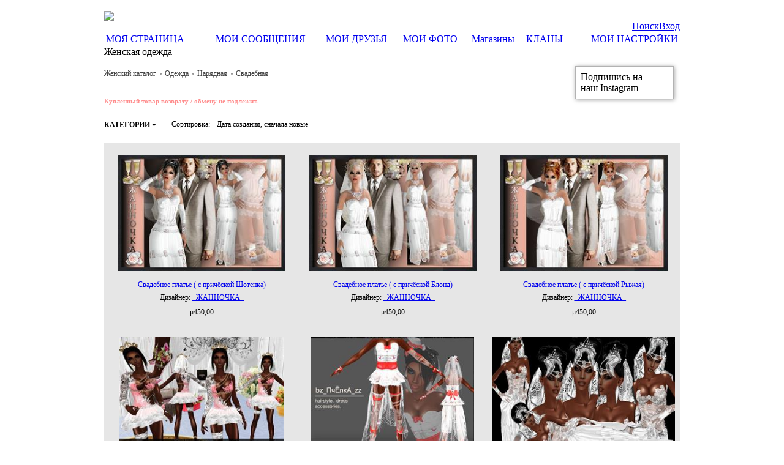

--- FILE ---
content_type: text/html; charset=utf-8
request_url: https://www.lovecity3d.com/Net/Clothing/ClothingCatalogCategory.aspx?catid=137&gender=2&page=6
body_size: 32614
content:
<!DOCTYPE html PUBLIC "-//W3C//DTD XHTML 1.0 Transitional//EN" "http://www.w3.org/TR/xhtml1/DTD/xhtml1-transitional.dtd">

<html id="ctl00_masterHtmlRoot" xmlns="http://www.w3.org/1999/xhtml">
<head id="ctl00_oMasterHead"><link href="/css/toastr/toastr.css" rel="stylesheet" type="text/css" /><script type="text/javascript" src="//ajax.googleapis.com/ajax/libs/jquery/1.12.4/jquery.min.js"></script><link href="" rel="stylesheet" type="text/css" /><script type="text/javascript" src="//ajax.googleapis.com/ajax/libs/jqueryui/1.12.1/jquery-ui.min.js"></script><title>
	Love City 3D
</title><meta http-equiv="content-type" content="text/html;charset=utf-8" /><meta http-equiv="Content-Style-Type" content="text/css" /><meta name="description" content="LoveCity3D - найди свою любовь! Играй! Знакомься! Тусуйся!" /><meta name="keywords" content="RedLight World,RedLight Social Center,Utherverse,dating,relationship,social,Love,City,3D,Sex,vww" /><meta name="abstract" content="LoveCity3D - найди свою любовь! Играй! Знакомься! Тусуйся!" /><meta name="robots" content="INDEX,FOLLOW" /><meta name="revisit-after" content="7 days" /><meta name="viewport" content="width=device-width, initial-scale=1.0" /><meta http-equiv="X-UA-Compatible" content="IE=8" /><link id="ctl00_lnkFavIcon1" rel="icon" href="/App_Themes/LoveCity3D/favicon.ico" type="image/x-icon" /><link id="ctl00_lnkFavIcon2" rel="shortcut icon" href="/App_Themes/LoveCity3D/favicon.ico" type="image/x-icon" /><link id="ctl00_lnkSearch" rel="search" type="application/opensearchdescription+xml" href="/ospxml.aspx" title="LoveCity3D" /><link rel="stylesheet" type="text/css" href="/css/sunCircle/sunCircle.css" />
    
    <link rel="stylesheet" href="/css/jquery-ui-1.12.1.css">
    <link rel="stylesheet" href="/css/jquery-ui-1.12.1.selectmenu.css">
    
    <link rel="stylesheet" href="/css/jquery-ui-1.12.1.custom.css?rnd=SR5wX4lu8UeT5rHMB769g">
    
    <link rel="stylesheet" href="https://cdnjs.cloudflare.com/ajax/libs/fancybox/3.2.5/jquery.fancybox.min.css" />

	<!--[if lt IE 7.]>
	<script defer type="text/javascript" src="/Scripts/pngfix.js"></script>
	<![endif]-->
<script>
    (function (i, s, o, g, r, a, m) {
        i['GoogleAnalyticsObject'] = r; i[r] = i[r] || function () {
            (i[r].q = i[r].q || []).push(arguments)
        }, i[r].l = 1 * new Date(); a = s.createElement(o),
  m = s.getElementsByTagName(o)[0]; a.async = 1; a.src = g; m.parentNode.insertBefore(a, m)
    })(window, document, 'script', '//www.google-analytics.com/analytics.js', 'ga');

    ga('create', 'UA-112738-9', 'auto');
    ga('send', 'pageview');




</script>

    <script type="text/javascript">!function () { var t = document.createElement("script"); t.type = "text/javascript", t.async = !0, t.src = "https://vk.com/js/api/openapi.js?160", t.onload = function () { VK.Retargeting.Init("VK-RTRG-320479-b338Q"), VK.Retargeting.Hit() }, document.head.appendChild(t) }();</script>
    <noscript><img src="https://vk.com/rtrg?p=VK-RTRG-320479-b338Q" style="position:fixed; left:-999px;" alt=""/></noscript>
  
<link href="../../App_Themes/LoveCity3D/MasterStyles.css" type="text/css" rel="stylesheet" /><link href="../../App_Themes/LoveCity3D/UIThemes.css" type="text/css" rel="stylesheet" /><link href="/net/Clothing/OTM.css?rnd=zCyjUszXr0mchE5MiKCrtw" type="text/css" rel="stylesheet" /></head>
<body id="ctl00_oMasterBody">
<!-- GA CID extract -->
<div style="display:none;">
    <script type="text/javascript">
        (function () {
            ga(function (tracker) {
                var clientId = tracker.get('clientId');
                document.getElementById('gaClientID').value = clientId;
            });
        })();
    </script>
</div>
<!-- Yandex.Metrika counter -->
<script type="text/javascript" >
   (function(m,e,t,r,i,k,a){m[i]=m[i]||function(){(m[i].a=m[i].a||[]).push(arguments)};
   m[i].l=1*new Date();k=e.createElement(t),a=e.getElementsByTagName(t)[0],k.async=1,k.src=r,a.parentNode.insertBefore(k,a)})
   (window, document, "script", "https://mc.yandex.ru/metrika/tag.js", "ym");

   ym(8379031, "init", {
        clickmap:true,
        trackLinks:true,
        accurateTrackBounce:true,
        webvisor:true
   });
   
</script>
<!-- Rating Mail.ru counter -->
<script type="text/javascript">
var _tmr = window._tmr || (window._tmr = []);
_tmr.push({id: "2777736", type: "pageView", start: (new Date()).getTime()});
(function (d, w, id) {
  if (d.getElementById(id)) return;
  var ts = d.createElement("script"); ts.type = "text/javascript"; ts.async = true; ts.id = id;
  ts.src = "https://top-fwz1.mail.ru/js/code.js";
  var f = function () {var s = d.getElementsByTagName("script")[0]; s.parentNode.insertBefore(ts, s);};
  if (w.opera == "[object Opera]") { d.addEventListener("DOMContentLoaded", f, false); } else { f(); }
})(document, window, "topmailru-code");
</script><noscript><div>
<img src="https://top-fwz1.mail.ru/counter?id=2777736;js=na" style="border:0;position:absolute;left:-9999px;" alt="Top.Mail.Ru" />
</div></noscript>
<!-- //Rating Mail.ru counter -->
<noscript><div><img src = "https://mc.yandex.ru/watch/8379031" style="position:absolute; left:-9999px;" alt="" /></div></noscript>
<!-- /Yandex.Metrika counter -->
<script type="text/javascript" >
    $(document).ready(function () {
        try {
            yaCounter8379031.setUserID(0);
        } catch (e) { console.log(e); }
    });
</script>





<div Class="TopHeader">
    <div align = "center" id="masterMainDiv">
        <div id="ctl00_oMasterPanelSizer" style="text-align:left;width:940px;padding:0px;margin:0px;">
            
			<div style = "position: relative; z-index: 444;" >
                <a href="https://www.instagram.com/znakomstva3d/" target="_blank" class="" style="display: inline-block;border: 1px solid rgba(0, 0, 0, 0.3);background: url('/images/icon_instagram.png') #fff no-repeat 100px center;position: absolute;right: 10px;text-align: left;top: 100px;box-shadow: 1px 1px 7px rgba(0, 0, 0, 0.38);background-size: 22%;padding: 8px;padding-righ;padding-right: 50px;color: #000;cursor: pointer;">Подпишись на<br>наш Instagram</a>
                    			</div>
            <div id="ctl00_oMasterHeaderDiv" Class="SCMainHeaderPanel" style="position: relative;"><table width="100%" border="0" cellpadding="0" cellspacing="0">
	<tr>
          <td>
<div onclick="location.href='/net/home.aspx';" style="padding-top:10px; position: relative; width: 100%;
				height: 100%; cursor: pointer; top: 0px; left: 0px;">
<img src="/App_Themes/LoveCity3D/images/logo.png"/>
</div>
</td>
	</tr>
	<tr>
		<td style="text-align: right;">
			<table cellpadding="0" cellspacing="0" id="pnlNavLinks" align="right">
				<tr>
					
					<td>
						<a href="/net/search/search.aspx" class="MainNavLink">Поиск</a>
					</td>
                                        <td>
						<a href="/login.aspx" class="MainNavLink">Вход</a>
					</td>

					
				</tr>
			</table>
		</td>
	</tr>
</table></div>		
            
            <div id="ctl00_pnlTools">
                <!-- mutli profiles dropdown -->						
                
                
        </div>
				
        
        <form name="aspnetForm" method="post" action="./ClothingCatalogCategory.aspx?catid=137&amp;gender=2&amp;page=6" id="aspnetForm">
<div>
<input type="hidden" name="ctl00_sciptManagerMaster_HiddenField" id="ctl00_sciptManagerMaster_HiddenField" value="" />
<input type="hidden" name="__EVENTTARGET" id="__EVENTTARGET" value="" />
<input type="hidden" name="__EVENTARGUMENT" id="__EVENTARGUMENT" value="" />
<input type="hidden" name="__LASTFOCUS" id="__LASTFOCUS" value="" />
<input type="hidden" name="__VIEWSTATEFIELDCOUNT" id="__VIEWSTATEFIELDCOUNT" value="37" />
<input type="hidden" name="__VIEWSTATE" id="__VIEWSTATE" value="/[base64]" />
<input type="hidden" name="__VIEWSTATE1" id="__VIEWSTATE1" value="[base64]/[base64]" />
<input type="hidden" name="__VIEWSTATE2" id="__VIEWSTATE2" value="ZV9fFV9f0Jtf0K5f0JFf0J5f0JJf0KxfXw5fX9Co0YLQntGA0JxfXxBfQV/QlF9DX0tf0JBf0K9fD19C0LfQoNGLQtC9T9CZXwxfRWZmZWt0bmF5YV8NX0xlRGlfTmFUYUxpXwpfVkVOREVUVEFfCF/QkNC40LRfCl/[base64]/[base64]/[base64]" />
<input type="hidden" name="__VIEWSTATE3" id="__VIEWSTATE3" value="[base64]/[base64]" />
<input type="hidden" name="__VIEWSTATE4" id="__VIEWSTATE4" value="0J7QtNC10LbQtNCwZAICD2QWBmYPFQETYmMtaXRlbSBiYy1pdGVtLWNhdGQCAQ8WAh8BBT0vTmV0L0Nsb3RoaW5nL0Nsb3RoaW5nQ2F0YWxvZ0NhdGVnb3J5LmFzcHg/Y2F0aWQ9MTAzJmdlbmRlcj0yFgJmDxUBENCd0LDRgNGP0LTQvdCw0Y9kAgMPFgIfBWgWAmYPFQEQ0J3QsNGA0Y/[base64]/[base64]/Y2F0aWQ9MTM1Jmdl" />
<input type="hidden" name="__VIEWSTATE5" id="__VIEWSTATE5" value="bmRlcj0yZAIMDxUBLkNsb3RoaW5nQ2F0YWxvZ0NhdGVnb3J5LmFzcHg/Y2F0aWQ9MzQmZ2VuZGVyPTJkAg0PZBYCZg8VAS9DbG90aGluZ0NhdGFsb2dDYXRlZ29yeS5hc3B4P2NhdGlkPTEyNSZnZW5kZXI9MmQCDw9kFgJmDxUBL0Nsb3RoaW5nQ2F0YWxvZ0NhdGVnb3J5LmFzcHg/[base64]/[base64]/Y2F0aWQ9MTAzJmdlbmRlcj0yZAIdD2QWAmYPFQEvQ2xvdGhpbmdDYXRhbG9nQ2F0ZWdvcnkuYXNweD9jYXRpZD0xMzgmZ2VuZGVyPTJkAh8P" />
<input type="hidden" name="__VIEWSTATE6" id="__VIEWSTATE6" value="ZBYCZg8VAS9DbG90aGluZ0NhdGFsb2dDYXRlZ29yeS5hc3B4P2NhdGlkPTE1MiZnZW5kZXI9MmQCIQ9kFgJmDxUBL0Nsb3RoaW5nQ2F0YWxvZ0NhdGVnb3J5LmFzcHg/[base64]/Y2F0aWQ9MTcwJmdlbmRlcj0yZAItD2QWAmYPFQEuQ2xvdGhpbmdDYXRhbG9nQ2F0ZWdvcnkuYXNweD9jYXRpZD0zMSZnZW5kZXI9MmQCLw9kFgJmDxUBL0Nsb3RoaW5nQ2F0YWxvZ0NhdGVnb3J5LmFzcHg/[base64]" />
<input type="hidden" name="__VIEWSTATE7" id="__VIEWSTATE7" value="ZD0xMTQmZ2VuZGVyPTJkAjkPZBYCZg8VAS9DbG90aGluZ0NhdGFsb2dDYXRlZ29yeS5hc3B4P2NhdGlkPTExNSZnZW5kZXI9MmQCOw9kFgJmDxUBL0Nsb3RoaW5nQ2F0YWxvZ0NhdGVnb3J5LmFzcHg/[base64]/[base64]/[base64]" />
<input type="hidden" name="__VIEWSTATE8" id="__VIEWSTATE8" value="dGVnb3J5LmFzcHg/Y2F0aWQ9OTgmZ2VuZGVyPTJkAlMPZBYCZg8VAS9DbG90aGluZ0NhdGFsb2dDYXRlZ29yeS5hc3B4P2NhdGlkPTEzMSZnZW5kZXI9MmQCVQ9kFgJmDxUBL0Nsb3RoaW5nQ2F0YWxvZ0NhdGVnb3J5LmFzcHg/[base64]/[base64]/[base64]" />
<input type="hidden" name="__VIEWSTATE9" id="__VIEWSTATE9" value="dGhpbmdDYXRhbG9nQ2F0ZWdvcnkuYXNweD9jYXRpZD0xMTYmZ2VuZGVyPTJkAm0PZBYCZg8VAS9DbG90aGluZ0NhdGFsb2dDYXRlZ29yeS5hc3B4P2NhdGlkPTExNyZnZW5kZXI9MmQCbw9kFgJmDxUBL0Nsb3RoaW5nQ2F0YWxvZ0NhdGVnb3J5LmFzcHg/Y2F0aWQ9MTU1JmdlbmRlcj0yZAJxD2QWAmYPFQEuQ2xvdGhpbmdDYXRhbG9nQ2F0ZWdvcnkuYXNweD9jYXRpZD0yNSZnZW5kZXI9MmQCcw9kFgJmDxUBL0Nsb3RoaW5nQ2F0YWxvZ0NhdGVnb3J5LmFzcHg/[base64]/[base64]/Y2F0aWQ9MTA5JmdlbmRlcj0yZAKBAQ9kFgJmDxUBL0Nsb3RoaW5nQ2F0YWxvZ0NhdGVnb3J5LmFzcHg/Y2F0aWQ9MTU3JmdlbmRlcj0yZAKDAQ9kFgJmDxUBL0Nsb3RoaW5nQ2F0YWxvZ0NhdGVnb3J5LmFzcHg/Y2F0aWQ9MTU4JmdlbmRl" />
<input type="hidden" name="__VIEWSTATE10" id="__VIEWSTATE10" value="cj0yZAKFAQ9kFgJmDxUBL0Nsb3RoaW5nQ2F0YWxvZ0NhdGVnb3J5LmFzcHg/Y2F0aWQ9MTU5JmdlbmRlcj0yZAKHAQ9kFgJmDxUBL0Nsb3RoaW5nQ2F0YWxvZ0NhdGVnb3J5LmFzcHg/Y2F0aWQ9MTAyJmdlbmRlcj0yZAKJAQ9kFgJmDxUBL0Nsb3RoaW5nQ2F0YWxvZ0NhdGVnb3J5LmFzcHg/Y2F0aWQ9MTczJmdlbmRlcj0yZAKLAQ9kFgJmDxUBL0Nsb3RoaW5nQ2F0YWxvZ0NhdGVnb3J5LmFzcHg/Y2F0aWQ9MTAwJmdlbmRlcj0yZAKNAQ9kFgJmDxUBL0Nsb3RoaW5nQ2F0YWxvZ0NhdGVnb3J5LmFzcHg/Y2F0aWQ9MTQyJmdlbmRlcj0yZAKPAQ9kFgJmDxUBL0Nsb3RoaW5nQ2F0YWxvZ0NhdGVnb3J5LmFzcHg/Y2F0aWQ9MTQ3JmdlbmRlcj0yZAKRAQ9kFgJmDxUBL0Nsb3RoaW5nQ2F0YWxvZ0NhdGVnb3J5LmFzcHg/Y2F0aWQ9MTY1JmdlbmRlcj0yZAKTAQ9kFgJmDxUBL0Nsb3RoaW5nQ2F0YWxvZ0NhdGVnb3J5LmFzcHg/Y2F0aWQ9MTY2JmdlbmRlcj0yZAKVAQ9kFgJmDxUBL0Nsb3RoaW5nQ2F0YWxvZ0NhdGVnb3J5LmFzcHg/Y2F0aWQ9MTY3JmdlbmRlcj0yZAKXAQ9kFgJmDxUBL0Nsb3RoaW5nQ2F0YWxvZ0NhdGVnb3J5LmFzcHg/Y2F0aWQ9MTY4JmdlbmRlcj0yZAKZAQ9kFgJmDxUBL0Nsb3RoaW5nQ2F0YWxvZ0NhdGVnb3J5LmFzcHg/Y2F0aWQ9MTY5JmdlbmRlcj0yZAKbAQ9kFgJmDxUBL0Nsb3RoaW5nQ2F0YWxvZ0NhdGVnb3J5LmFzcHg/Y2F0aWQ9MTQ4JmdlbmRlcj0yZAKdAQ9kFgJmDxUBL0Nsb3RoaW5nQ2F0YWxv" />
<input type="hidden" name="__VIEWSTATE11" id="__VIEWSTATE11" value="Z0NhdGVnb3J5LmFzcHg/Y2F0aWQ9MTQ5JmdlbmRlcj0yZAKfAQ9kFgJmDxUBL0Nsb3RoaW5nQ2F0YWxvZ0NhdGVnb3J5LmFzcHg/[base64]/[base64]/0LvQsNGC0YzQtSAoINGBINC/0YDQuNGH0ZHRgdC60L7QuSDQqNC+0YLQ" />
<input type="hidden" name="__VIEWSTATE12" id="__VIEWSTATE12" value="tdC90LrQsCkiLCBkZXNpZ25lck5hbWU6Il/QltCQ0J3QndCe0KfQmtCQXyIsIHByaWNlOjQ1MC4wMH0pOyByZXR1cm4gZmFsc2U7J2QCAg9kFgICAQ9kFghmDxUFCmNsb3RoLWl0ZW0GMTEzMDAz0QE8YSBocmVmPSIvb3RtL2ltYWdlLmFzaHg/[base64]/0LvQsNGC0YzQtSAoINGBINC/[base64]/0LvQsNGC0YzQtSAoINGBINC/0YDQuNGH0ZHRgdC60L7QuSDQkdC70L7QvdC0KSIsIGRlc2lnbmVyTmFtZToiX9CW0JDQndCd0J7Qp9Ca0JBfIiwgcHJpY2U6NDUwLjAwfSk7IHJldHVybiBmYWxzZTsnZAIDD2QW" />
<input type="hidden" name="__VIEWSTATE13" id="__VIEWSTATE13" value="AgIBD2QWCGYPFQUKY2xvdGgtaXRlbQYxMTI5MznRATxhIGhyZWY9Ii9vdG0vaW1hZ2UuYXNoeD90eXBlaWQ9NiZyZWZpZD0xMTI5MzkmcHJldmlldz0xIiBkYXRhLWZhbmN5Ym94PjxpbWcgc3JjPSIvb3RtL2ltYWdlLmFzaHg/dHlwZWlkPTExJnJlZmlkPTExMjkzOSZwcmV2aWV3PTEiIGFsdD0i0JjQt9C+0LHRgNCw0LbQtdC90LjQtSDQvtCx0YDQsNC30LAiIHN0eWxlPSJiYWNrZ3JvdW5kLWNvbG9yOiNmZmY7Ij48L2E+BjExMjkzOUPQodCy0LDQtNC10LHQvdC+0LUg0L/Qu9Cw0YLRjNC1ICgg0YEg0L/RgNC40YfRkdGB0LrQvtC5INCg0YvQttCw0Y8pZAIBD2QWAmYPFQIGNTA0NjIyEl/[base64]/Qu9Cw0YLRjNC1ICgg0YEg0L/[base64]" />
<input type="hidden" name="__VIEWSTATE14" id="__VIEWSTATE14" value="[base64]/[base64]" />
<input type="hidden" name="__VIEWSTATE15" id="__VIEWSTATE15" value="i9C5INC90LDRgNGP0LQgTWFSaWQCAQ9kFgJmDxUCBzEzOTY1MjUSQnpf0J/[base64]/[base64]/0LvQsNGC0YzQtSDQmtCg0JjQodCi0JXQm9CsZAIBD2QWAmYPFQIGMTA5ODE3DU5lemFieWRrYTIwMDBkAgIPFQIMJiM5NTY7ODAwLDAwAGQCAw8WAh8FaBYGAgEPFgIfDQUwY2xvdGhDYXJ0TW9kdWxlLmFkZFRvQ2FydCgxMTA3MzMpOyByZXR1cm4g" />
<input type="hidden" name="__VIEWSTATE16" id="__VIEWSTATE16" value="ZmFsc2U7ZAIDDxYCHwMFDGRpc3BsYXk6bm9uZWQCBA8VAagBJ2dpZnRQb3B1cE1vZHVsZS5zaG93UG9wdXAoe29iamVjdElEOjExMDczMywgb2JqZWN0TmFtZToi0KHQstCw0LTQtdCx0L3QvtC1INC/[base64]/[base64]/Qu9Cw0YLRjNC1" />
<input type="hidden" name="__VIEWSTATE17" id="__VIEWSTATE17" value="[base64]/[base64]/[base64]" />
<input type="hidden" name="__VIEWSTATE18" id="__VIEWSTATE18" value="b3RtL2ltYWdlLmFzaHg/[base64]/[base64]" />
<input type="hidden" name="__VIEWSTATE19" id="__VIEWSTATE19" value="0YLQsGQCAQ9kFgJmDxUCBzEzOTY1MjUSQnpf0J/[base64]/[base64]" />
<input type="hidden" name="__VIEWSTATE20" id="__VIEWSTATE20" value="b2JqZWN0SUQ6MTA3ODI3LCBvYmplY3ROYW1lOiLQrdCz0L7QuNGB0YLQutCwIiwgZGVzaWduZXJOYW1lOiLQqNC70Y/[base64]/[base64]" />
<input type="hidden" name="__VIEWSTATE21" id="__VIEWSTATE21" value="bmN5Ym94PjxpbWcgc3JjPSIvb3RtL2ltYWdlLmFzaHg/dHlwZWlkPTExJnJlZmlkPTEwNjY0NSZwcmV2aWV3PTEiIGFsdD0i0JjQt9C+0LHRgNCw0LbQtdC90LjQtSDQvtCx0YDQsNC30LAiIHN0eWxlPSJiYWNrZ3JvdW5kLWNvbG9yOiNmZmY7Ij48L2E+BjEwNjY0NTbQodCy0LDQtNC10LHQvdGL0Lkg0LrQvtC80L/Qu9C10LrRgigr0L/[base64]/0LvQtdC60YIoK9C/[base64]" />
<input type="hidden" name="__VIEWSTATE22" id="__VIEWSTATE22" value="cm91bmQtY29sb3I6I2ZmZjsiPjwvYT4GMTA2MjU1JktTLTk2MiDQodCy0LDQtNC10LHQvdC+0LUg0L/[base64]" />
<input type="hidden" name="__VIEWSTATE23" id="__VIEWSTATE23" value="TW9kdWxlLmFkZFRvQ2FydCgxMDIzMjcpOyByZXR1cm4gZmFsc2U7ZAIDDxYCHwMFDGRpc3BsYXk6bm9uZWQCBA8VAZ4BJ2dpZnRQb3B1cE1vZHVsZS5zaG93UG9wdXAoe29iamVjdElEOjEwMjMyNywgb2JqZWN0TmFtZToi0KHQstCw0LTQtdCx0L3QvtC1INC/[base64]" />
<input type="hidden" name="__VIEWSTATE24" id="__VIEWSTATE24" value="J2QCEQ9kFgICAQ9kFghmDxUFCmNsb3RoLWl0ZW0GMTAwNDY30QE8YSBocmVmPSIvb3RtL2ltYWdlLmFzaHg/[base64]" />
<input type="hidden" name="__VIEWSTATE25" id="__VIEWSTATE25" value="IiBzdHlsZT0iYmFja2dyb3VuZC1jb2xvcjojZmZmOyI+PC9hPgU5ODY4NR/QodCy0LDQtNC10LHQvdC+0LUg0L/Qu9Cw0YLRjNC1ZAIBD2QWAmYPFQIHMTk0NjQ3MBHQmtCw0L/[base64]/0LvQsNGC0YzQtSIsIGRlc2lnbmVyTmFtZToi0JrQsNC/0YDQuFrQvdCw0Y8iLCBwcmljZTozMDAuMDB9KTsgcmV0dXJuIGZhbHNlOydkAhMPZBYCAgEPZBYIZg8VBQpjbG90aC1pdGVtBTk4MzYyzwE8YSBocmVmPSIvb3RtL2ltYWdlLmFzaHg/dHlwZWlkPTYmcmVmaWQ9OTgzNjImcHJldmlldz0xIiBkYXRhLWZhbmN5Ym94PjxpbWcgc3JjPSIvb3RtL2ltYWdlLmFzaHg/dHlwZWlkPTExJnJlZmlkPTk4MzYyJnByZXZpZXc9MSIgYWx0PSLQmNC30L7QsdGA0LDQttC10L3QuNC1INC+0LHRgNCw0LfQsCIgc3R5bGU9ImJhY2tncm91bmQtY29sb3I6I2ZmZjsiPjwvYT4FOTgzNjIw0KHQstCw0LTQtdCx0L3QvtC1INC/0LvQsNGC0YzQtSDQmtC+0YDQvtC70LXQstCwZAIBD2QWAmYPFQIHMTEzMDMwNAhBTU9SRUxMQWQCAg8VAgwmIzk1NjsyNTAsMDAAZAIDDxYCHwVoFgYCAQ8WAh8NBS9j" />
<input type="hidden" name="__VIEWSTATE26" id="__VIEWSTATE26" value="[base64]/[base64]/[base64]" />
<input type="hidden" name="__VIEWSTATE27" id="__VIEWSTATE27" value="0LUg0L/[base64]" />
<input type="hidden" name="__VIEWSTATE28" id="__VIEWSTATE28" value="[base64]/[base64]" />
<input type="hidden" name="__VIEWSTATE29" id="__VIEWSTATE29" value="jyDQm9GO0LHQu9GOIWQCAQ9kFgJmDxUCBzEzOTY1MjUSQnpf0J/[base64]/0LvQsNGC0YzQtSDQm9CY0KLQmNCm0JjQryAoINC/0YDQuNGH0LXRgdC60LAg0LHRgNGO0L3QtdGC0LrQsClkAgEPZBYCZg8VAgYxMDk4MTcNTmV6YWJ5ZGthMjAwMGQCAg8VAgwmIzk1Njs0ODAsMDAAZAIDDxYCHwVoFgYCAQ8WAh8NBS9jbG90aENhcnRNb2R1bGUuYWRkVG9DYXJ0" />
<input type="hidden" name="__VIEWSTATE30" id="__VIEWSTATE30" value="[base64]" />
<input type="hidden" name="__VIEWSTATE31" id="__VIEWSTATE31" value="0LDQtNC10LHQvdC+0LUg0L/Qu9Cw0YLRjNC1ICrQkNC70IHQvdC60LAqIiwgZGVzaWduZXJOYW1lOiJUZVNM0LAiLCBwcmljZTozNTAuMDB9KTsgcmV0dXJuIGZhbHNlOydkAhoPZBYCAgEPZBYIZg8VBQpjbG90aC1pdGVtBTkxMDk0zwE8YSBocmVmPSIvb3RtL2ltYWdlLmFzaHg/dHlwZWlkPTYmcmVmaWQ9OTEwOTQmcHJldmlldz0xIiBkYXRhLWZhbmN5Ym94PjxpbWcgc3JjPSIvb3RtL2ltYWdlLmFzaHg/dHlwZWlkPTExJnJlZmlkPTkxMDk0JnByZXZpZXc9MSIgYWx0PSLQmNC30L7QsdGA0LDQttC10L3QuNC1INC+0LHRgNCw0LfQsCIgc3R5bGU9ImJhY2tncm91bmQtY29sb3I6I2ZmZjsiPjwvYT4FOTEwOTQy0KHQstCw0LTQtdCx0L3QvtC1INC/[base64]" />
<input type="hidden" name="__VIEWSTATE32" id="__VIEWSTATE32" value="[base64]/[base64]" />
<input type="hidden" name="__VIEWSTATE33" id="__VIEWSTATE33" value="0LDQt9CwIiBzdHlsZT0iYmFja2dyb3VuZC1jb2xvcjojZmZmOyI+PC9hPgU5MTA5MTTQodCy0LDQtNC10LHQvdC+0LUg0L/[base64]/[base64]" />
<input type="hidden" name="__VIEWSTATE34" id="__VIEWSTATE34" value="[base64]/[base64]/[base64]" />
<input type="hidden" name="__VIEWSTATE35" id="__VIEWSTATE35" value="Om5vbmVkAgQPFQG2ASdnaWZ0UG9wdXBNb2R1bGUuc2hvd1BvcHVwKHtvYmplY3RJRDo5MDkwNywgb2JqZWN0TmFtZToi0KHQstCw0LTQtdCx0L3QvtC1INC/[base64]/QUUKwABAsHnBRQrAAEC++QFFCsAAQKe4QUUKwABAq7VBRQrAAECuMoFFCsAAQLWxwUUKwABAtTHBRQrAAEC08cFFCsAAQKcxgUUKwABApvGBQL1AmRkZAKWAQIeZOR+LYLZntHf" />
<input type="hidden" name="__VIEWSTATE36" id="__VIEWSTATE36" value="ZXx1QgOIe4khKqxmrRdoTZr+xWLzQfsV" />
</div>

<script type="text/javascript">
//<![CDATA[
var theForm = document.forms['aspnetForm'];
if (!theForm) {
    theForm = document.aspnetForm;
}
function __doPostBack(eventTarget, eventArgument) {
    if (!theForm.onsubmit || (theForm.onsubmit() != false)) {
        theForm.__EVENTTARGET.value = eventTarget;
        theForm.__EVENTARGUMENT.value = eventArgument;
        theForm.submit();
    }
}
//]]>
</script>


<script src="/WebResource.axd?d=fiXYVC68e-4RfwfakxsITaNiFmjLZTxqzWNMp0X3QvVIkhSOj6i45HkScRytlhiSrfsRhSt3fTxSz7U8pXdv_MYpkRxX-FZVPhiLnQNdT8A1&amp;t=636681711604795562" type="text/javascript"></script>


<script src="/ScriptResource.axd?d=z0zuXAnlTphLY99KScQpwdZ3yuipVf623on7NulzHHZ_MS6Kbdp2Xgn1RuSOAnkgf8w7bYWSyxj9Ef3WkA5BUf6smj2fYVaEUg4XXrZYKCpL0qwkHyS5Jk8zXcN4n8lNxSYXAFKIQUhR6Q6VP6ykFg2&amp;t=f2cd5c5" type="text/javascript"></script>
<script type="text/javascript">
//<![CDATA[
if (typeof(Sys) === 'undefined') throw new Error('ASP.NET Ajax client-side framework failed to load.');
//]]>
</script>

<script src="/ScriptResource.axd?d=6JeUdWQxfxeORPzGaW3uiCAIL1QGqAjmgpP-6CISKtmvXU68KEQNCkPMomAPWEvcclOStPfAIJxz6Hy8AxN1NHOStmN_uetxMFo-J5a8aHA5tYzmZ5uO_O1DsQDhOMnuP7V52a97E8S4bz8LlEOxcw2&amp;t=f2cd5c5" type="text/javascript"></script>
<div>

	<input type="hidden" name="__VIEWSTATEGENERATOR" id="__VIEWSTATEGENERATOR" value="0C66CE86" />
	<input type="hidden" name="__EVENTVALIDATION" id="__EVENTVALIDATION" value="/wEdAERCYLmHaSb6Cbwa+Fp1hLTHWQj8CxkBxPhWqS3I+pJtKfbzMQgD2gz9UPfte3sOM2c2ALgxM9E/4YWJb6rC5k0rsxYcak3OvNEG9WhExMXHobA4Ke0t45RBWG0vw/IxrjFzahfvYp/7MCtyB7r18KYw3alQmPW7zK2Lg/vlHSSMaJu2DsT5P+My898mdJNHEc3URaAYx/W+a5yzU0TORZj/YbIF+kIsABZpkX1iojUSb+Duu51OJ1qbtM+FuekgkMroINwRixkwrIXS1KPJv2dvlE45AoZWKz4EA4aS1U3KIpk2NmZQYSp28CzKqgwGy9xQ9SeVYRQ7RTbFv3HqLzKX3K8oAcjp3H+R/4xNS5V7JiJLUrsnInhOIfVKu+sJVrJDfjWGqa+9tS+lU9A9XHGJqoKG7TJgkrS6V6whkAjEPNENQX8/mIZbeaHeAqitj0DY2B7zGNXL2I2rcLugul2HFYC1b9w7+Mn9X1XfDi7KRfekVhcH+uwdND1/6jxlTwQXFJLK3Th9xSM496pNKhiuIMS9veI6p7OeIyWzdvE9K39/L20QaJm584j/se4rkjC2iySuVvgqr8OYDM8YlEHGjYS10dUSGHjOxJ78DYhmmQXiIFpHUPVlT8UxNHnSQybipYCXtJ6D9TvVIn3IvYiAi2dKHfaPfeEhikShSuCKtkYhUZRlGYzk1QYNzYxOpxerAybrnTNQWPBdVfzc6IXY5D6buVNyGSyy5pRtJbibl2IusiNcF2LEVoGAKC/CmHZy9iGeoIxWoo1Mbmh7nBRXHayS1rf3EyAhpIdfVbwzSJXBgbeepgxcylbCNv5s7CrexSEsXifCyccTNkAftI6ffNtXS8X1uaX4RGzQnA6DWQOC2MqC9tgeVTRuOoSyCgtPnyOMsU8PjLlPmRqSK0cPh4tEM9xyHW4TasWUC1AH6usw5K/BstO6cIzQ1O4L4cGwOSJgj3zdE8MKLhc9NmT58FHzhFdudGpHteVSKzgxoM2lw9DRsRmACE1EBnuZEkO3pYhAPLZAC+B3c/u3WuyFBJgtl+UOPeu0c+rQ0sshL5eWdbB96MKcPprYtGFteCZZW8q8EAbzn2oQh5gJfIqTjx3BNbzsXFyLsYYAYAYvaSPBvomszgaTSn7cc3iTMjMhFDq6odWA7/0CnNrsDdp7dfD087ehhp4fY9hyqVl6KpyISYWMGAdLvB7L1yiuHkhPaVkkLhIHodbPprSoTNzYhK4G+ydVa79YLMuhd29RsDi2lIaPxWohx/HfKoYFdJoOLVedaHjaVjgk5sV6U/wmlcLpaihuBHy0hilqETrMvxgY3eEefZ8VfJXWdIx6YOAtKcWAajbebI0G5sE6G/n0eSGsWOueqzRS8oNZwOf9ABPvovRII3ZkocztW7skELBQOCO4aBnErUt8djVxSbwwLtdEUkxTHMcDGYI5maeQ11w3ZV9nRz/6Vy1rwiEbxcDYOMzx1Nq7Is9cwr4MyD/i" />
</div>
            <script type="text/javascript">
//<![CDATA[
Sys.WebForms.PageRequestManager._initialize('ctl00$sciptManagerMaster', 'aspnetForm', [], [], [], 90, 'ctl00');
//]]>
</script>

            <div id="ctl00_oMasterContentDiv" Class="SCMainContent" style="padding:0px;">
                
	

<div class="SCMainFooter">

    <span id="ctl00_oCPH1_tabControl_TabMenuControl1"><table class="" width="100%"><tr valign="middle"><td  align="left"><a href="/net/home.aspx" onclick="" class="MainLinkF">МОЯ СТРАНИЦА</td><td  align="center"><a href="/Net/Messages" onclick="" class="MainLink">МОИ СООБЩЕНИЯ</td><td  align="center"><a href="/net/contacts/FriendsManager.aspx" onclick="" class="MainLink">МОИ ДРУЗЬЯ</td><td  align="center"><a href="/net/userMedia/MIAlbum.aspx" onclick="" class="MainLink">МОИ ФОТО</td><td  align="center"><a href="/net/MainShop.aspx" onclick="" class="MainLink">Магазины</td><td  align="center"><a href="/Net/Clans/AllClans.aspx" onclick="" class="MainLink">КЛАНЫ</td><td  align="right"><a href="/net/profile/edit_login.aspx" onclick="" class="MainLink">МОИ НАСТРОЙКИ</td></tr></table></span>
</div>
<div style="text-align: center; margin-top: 20px; vertical-align: middle; position: relative; z-index: 600;" id="TabControl_topBannerBlock">
    <div class="sunCircle"><a href="/Net/usermedia/ChooseBannerPhoto.aspx" class="addItemLink"><span class="addItem"><span class="addItemLinkText">Добавить<br />себя</span></span></a></div>
	<div class="big_frame" style="display: none;" >
		<span class="b_frame">
			<span class="b_name"></span> 
			<span class="b_big_pic"></span>				
			<span class="b_city"></span>
			<span class="b_age"></span>		
		</span>		
		<div class="b_status"></div>		
	</div>

<script>


    var ss_reg = /http:\/\/(www.lovecity3d.com|lovecity3d.com)([^ \f\n\r\t\v\<\>\"]+|)/g;
    var loc = /(vww.\/\/lovecity3d.vww\/\S[0-z]+\#[0-z]+)|(vww.\/\/lovecity3d.vww\/\S[0-z]+)|([@][0-9]+\#[0-9A-Za-z]+|[@][0-9]+)/g;
    var info = [];

    var big_frame = $('body').find('.big_frame');


    var sun_box = null;

    $.get("/net/TopBanner/GetLatestPics2.aspx?cnt=10", function (data) {

        if (sun_box == null) {
            sun_box = data;
            RunSun();
        }
    }, 'text');


    function RunSun() {

        for (var i = 0; i < $(sun_box).find('member').length; i++) {



            info[info.length] =
            {
                age: AgeText($(sun_box).find('member').eq(i).find('age').html()),
                sex: $(sun_box).find('member').eq(i).find('sex').html() != 2 ? 'male' : 'female',
                status: $(sun_box).find('member').eq(i).find('status').html().replace(new RegExp(/[\>\<]/g), "^"),
                name: $(sun_box).find('member').eq(i).find('name').html(),
                city: $(sun_box).find('member').eq(i).find('city').html(),
                img: $(sun_box).find('member').eq(i).find('itemid').html(),
                id: $(sun_box).find('member').eq(i).attr('id')
            };

        }

        for (var i2 = 0; i2 < 10; i2++) {


            var mini_pic = '<span class="frame"><span class="mini_pic" style="background-image: url(http://lovecity3d.com/net/usermedia/mediafile.ashx?iid=' + info[i2].img + '&sz=150)"></span></span>';
            var ul = '<div class="info"><ul></ul></div>';
            var li_name = '<li class="name ' + info[i2].sex + '">' + info[i2].name + '</li>';
            var li_city = '<li class="city">' + info[i2].city + '</li>';
            var li_age = '<li class="age">' + info[i2].age + '</li>';

            var o = $('<div />', {
                class: 'item',

            }).append(mini_pic).append(ul);


            $(o).find('ul').append(li_name).append(li_city).append(li_age);

            $('.sunCircle').append(o);
        }

        $('.sunCircle').find('.item').each(function (index) {


            $(this).hover(function () {
                $(this).append(big_frame);
                $(big_frame).show();
                $(big_frame).find('.b_name').html(info[index].name);
                $(big_frame).find('.b_city').html(info[index].city);
                $(big_frame).find('.b_age').html(info[index].age);

                var temp_status = info[index].status;
                if (ss_reg.test(temp_status)) {
                    temp_status = temp_status.replace(ss_reg, function (a, b) { if (a[a.length - 1] == '.') a = a.slice(0, -1); return '<a href="' + a + '" class="mess_link" target="_blank">' + a + '</a>' });
                }
                if (loc.test(info[index].status)) {
                    temp_status = temp_status.replace(loc, function (a, b) { if (a[a.length - 1] == '.') a = a.slice(0, -1); if (a[0] == '@') a = 'vww://lovecity3d.vww/' + a; return '<a href="' + a + '" class="enter">' + a + '</a>' });
                }
                $(big_frame).find('.b_status').html(temp_status);

                if ($().live)
                    $(big_frame).find('.b_big_pic').css({ 'background-image': 'url(http://lovecity3d.com/net/usermedia/mediafile.ashx?iid=' + info[index].img + '&sz=150)' }).live('click', function () {
                        window.location = "/Net/profile/view_profile.aspx?MemberId=" + info[index].id;
                    });
                else {
                    $(big_frame).find('.b_big_pic').css({ 'background-image': 'url(http://lovecity3d.com/net/usermedia/mediafile.ashx?iid=' + info[index].img + '&sz=150)' }).on('click', function () {
                        window.location = "/Net/profile/view_profile.aspx?MemberId=" + info[index].id;
                    });
                }
            }, function () { $(big_frame).hide(); });

        });


        $('div.sunCircle a.addItemLink').hover(function () {
            $('div.sunCircle div.item').css({ 'margin': '0px -2px' });
            $(this).css({ 'width': '150px' });
        }, function () {
            $(this).css({ 'width': '46px' });
            $('div.sunCircle div.item').css({ 'margin': '0px 2px' });
        });


    }
    function AgeText(age) {


        if (age > 90)
            return '';

        var text = '';
        switch (age[age.length - 1]) {
            case '1': text = 'год'; break;
            case '0': case '5': case '6': case '7': case '8': case '9': text = 'лет'; break;
            case '2': case '3': case '4': text = 'года'; break; default: break;
        }
        return age + ' ' + text;
    }


</script>
</div>


<div id="subtabs-content">
    
            <div style="float:right;margin-top:24px; text-align: right;">
                

<div class="cloth-search">
   
    <select name="ctl00$oCPH1$tabControl$ctl00$ctl00$DropDownList1" id="ctl00_oCPH1_tabControl_ctl00_ctl00_DropDownList1" class="DesignerList" style="margin-bottom: 0px; border-bottom: 1px solid #cccccc; display: none; border-top: none; border-left: none; border-right: none;  height: 29px; font-size: 14px; outline-style: none; padding: 0;">
	<option value="0">Все дизайнеры</option>
	<option value="609750">__DANGEROUS__</option>
	<option value="1583018">__InStyle__</option>
	<option value="1504089">__Л_Ю_Б_О_В_Ь__</option>
	<option value="452999">__ШтОрМ__</option>
	<option value="3220351">_A_Д_C_K_А_Я_</option>
	<option value="4118420">_BзРыBнOЙ_</option>
	<option value="3691897">_Effektnaya_</option>
	<option value="516222">_LeDi_NaTaLi_</option>
	<option value="325110">_VENDETTA_</option>
	<option value="231262">_Аид_</option>
	<option value="844652">_ГРЕХ_</option>
	<option value="1441885">_КiLL_</option>
	<option value="3631832">_Хам_КА_</option>
	<option value="1130304">AMORELLA</option>
	<option value="2403045">Crаzу_Girl</option>
	<option value="659985">Cладkие_губкИ</option>
	<option value="3144849">DARK_BRO</option>
	<option value="3368893">DeMoNiCaTs</option>
	<option value="2356497">DеSTROY</option>
	<option value="1725448">Euphоria</option>
	<option value="629997">FОBIYA</option>
	<option value="1606372">GARGОNA</option>
	<option value="962827">Grafinya_</option>
	<option value="1129151">HОNEY</option>
	<option value="3421300">KaTastroFFа</option>
	<option value="2247078">kаПеLьKа_ЯдА</option>
	<option value="15">LoveCity</option>
	<option value="1">LoveCity3D</option>
	<option value="2670063">LаsTimpulse</option>
	<option value="2154340">MEЧTA</option>
	<option value="4588850">MILOTА</option>
	<option value="2378517">MOGUCCI</option>
	<option value="2579699">Mr_TLЯ</option>
	<option value="2833067">MS_ANDMOY_JA</option>
	<option value="3119796">MОLLY</option>
	<option value="2116742">Nice_ket</option>
	<option value="4067348">PARANОYA</option>
	<option value="1443202">PSIXODеLIKA</option>
	<option value="3323288">ptiza_kolbasa</option>
	<option value="227101">Romаshek</option>
	<option value="1781038">Sexy_Nataly</option>
	<option value="2653231">SO_LAR</option>
	<option value="3913324">Swееt_Angel</option>
	<option value="288900">TeSLа</option>
	<option value="1725571">ULtiMаTuM</option>
	<option value="3768371">Vor_tex</option>
	<option value="1376346">АнгельскаяБестия</option>
	<option value="436202">ЕDiS</option>
	<option value="460843">КАМeннаЯ_LaDy</option>
	<option value="1946470">КаприZная</option>
	<option value="1011547">ЛУЛЛИ</option>
	<option value="2871576">МАGМА</option>
	<option value="54304">Михаил</option>
	<option value="1552793">СorvuS</option>
	<option value="2405931">Ю3ИК</option>
	<option value="217300">宏Кицунэ宏</option>

</select>
    
   
    <input name="ctl00$oCPH1$tabControl$ctl00$ctl00$txSearchText" type="text" maxlength="80" id="ctl00_oCPH1_tabControl_ctl00_ctl00_txSearchText" class="text" autocomplete="off" placeholder="Поиск в каталоге" />
    <span class="loupe"></span>
    <input type="submit" name="ctl00$oCPH1$tabControl$ctl00$ctl00$btSubmitSearch" value="Найти" id="btSubmitSearch" style="display:none;border: none;  background: #fc0; color: #434343; cursor: pointer;  outline: none; padding: 7px; font-weight: bold " />
</div>
                
            </div>

            <div class="SCPageTitle" style="margin-bottom:12px">Женская одежда</div>

            

<ul class="bc-container">
    
            <li class='bc-item'>
                <a href="/Net/Clothing/ClothingCatalog.aspx?gender=2">
                    Женский каталог
                </a>
                
            </li>
        
            <li class='bc-item bc-item-cat'>
                <a href="/Net/Clothing/ClothingCatalogCategory.aspx?catid=23&gender=2">
                    Одежда
                </a>
                
            </li>
        
            <li class='bc-item bc-item-cat'>
                <a href="/Net/Clothing/ClothingCatalogCategory.aspx?catid=103&gender=2">
                    Нарядная
                </a>
                
            </li>
        
            <li class='bc-item bc-item-cat'>
                <a href="/Net/Clothing/ClothingCatalogCategory.aspx?catid=137&gender=2">
                    Свадебная
                </a>
                
            </li>
        
    
</ul>
 <div class="txtred" style="color: #ff000070; font-size: 11px; font-weight: bold;">Купленный товар возврату / обмену не подлежит.</div>


            

            <div class="cloth-bar">
                <span class="cloth-cat-hover">
                    <span style="font-weight:bold;vertical-align:middle;">КАТЕГОРИИ</span><span class="darrow" style="vertical-align:middle;">&#9660;</span>
                    <div class="cloth-cat cloth-cat-hidden">
                        <div class="cloth-cat-hidden-top"></div>
                        

<div class="cloth-cat-gender" data-gender="2">
    <div class="col">

        <div class="lvl1"><a href='ClothingCatalogCategory.aspx?catid=174&gender=2'>АКЦИЯ</a></div>

        <div class="lvl1"><a href='ClothingCatalogCategory.aspx?sort=4'>Новинки</a></div>

        <div class="lvl1"><a href='ClothingCatalogCategory.aspx?gender=2'>Вся одежда</a></div>

        <div class="lvl1"><a href='ClothingCatalogCategory.aspx?catid=101&gender=2'>Верхняя одежда</a></div>
            <div class="lvl2"><a href='ClothingCatalogCategory.aspx?catid=136&gender=2'>Куртки</a></div>
            <div class="lvl2"><a href='ClothingCatalogCategory.aspx?catid=135&gender=2'>Пальто</a></div>

        <div class="lvl1"><a href='ClothingCatalogCategory.aspx?catid=34&gender=2'>Топы</a></div>
            <div class="lvl2"><a href='ClothingCatalogCategory.aspx?catid=125&gender=2'>Женские</a></div>
            <div class="lvl2"><a href='ClothingCatalogCategory.aspx?catid=124&gender=2'>Комплекты</a></div>
            <div class="lvl2"><a href='ClothingCatalogCategory.aspx?catid=123&gender=2'>Пиджаки</a></div>
            <div class="lvl2"><a href='ClothingCatalogCategory.aspx?catid=120&gender=2'>Рубашки</a></div>
            <div class="lvl2"><a href='ClothingCatalogCategory.aspx?catid=122&gender=2'>Свитера</a></div>
            <div class="lvl2"><a href='ClothingCatalogCategory.aspx?catid=121&gender=2'>Футболки</a></div>

        <div class="lvl1"><a href='ClothingCatalogCategory.aspx?catid=134&gender=2'>Повседневные</a></div>
            <div class="lvl2"><a href='ClothingCatalogCategory.aspx?catid=171&gender=2'>Джинсовая одежда</a></div>



    </div>
    <div class="col">



        <div class="lvl1"><a href='ClothingCatalogCategory.aspx?catid=150&gender=2'>Весна&#47;Осень</a></div>

        <div class="lvl1"><a href='ClothingCatalogCategory.aspx?catid=151&gender=2'>Зимняя</a></div>

        <div class="lvl1"><a href='ClothingCatalogCategory.aspx?catid=103&gender=2'>Наряды</a></div>
            <div class="lvl2"><a href='ClothingCatalogCategory.aspx?catid=138&gender=2'>Вечерние</a></div>
            <div class="lvl2"><a href='ClothingCatalogCategory.aspx?catid=152&gender=2'>От кутюр</a></div>
            <div class="lvl2"><a href='ClothingCatalogCategory.aspx?catid=137&gender=2'>Свадебные</a></div>
            <div class="lvl2"><a href='ClothingCatalogCategory.aspx?catid=172&gender=2'>Деловая одежда</a></div>
       
         <div class="lvl1"><a href='ClothingCatalogCategory.aspx?catid=99&gender=2'>Платья</a></div>
            <div class="lvl2"><a href='ClothingCatalogCategory.aspx?catid=132&gender=2'>Летние</a></div>         
            <div class="lvl2"><a href='ClothingCatalogCategory.aspx?catid=133&gender=2'>Строгие</a></div>
            <div class="lvl2"><a href='ClothingCatalogCategory.aspx?catid=170&gender=2'>Бальные</a></div>

        <div class="lvl1"><a href='ClothingCatalogCategory.aspx?catid=31&gender=2'>Для дома</a></div>
            <div class="lvl2"><a href='ClothingCatalogCategory.aspx?catid=118&gender=2'>Пижамы</a></div>
            <div class="lvl2"><a href='ClothingCatalogCategory.aspx?catid=119&gender=2'>Халаты</a></div>
        
        <div class="lvl1"><a href='ClothingCatalogCategory.aspx?catid=26&gender=2'>Нижнее белье</a></div>
            <div class="lvl2"><a href='ClothingCatalogCategory.aspx?catid=113&gender=2'>Женское</a></div>
            
            <div class="lvl2"><a href='ClothingCatalogCategory.aspx?catid=115&gender=2'>Пляжное</a></div>


        

    </div>
    <div class="col">

        <div class="lvl1"><a href='ClothingCatalogCategory.aspx?catid=104&gender=2'>Костюмы</a></div>
            <div class="lvl2"><a href='ClothingCatalogCategory.aspx?catid=156&gender=2'>Демоны</a></div>
            <div class="lvl2"><a href='ClothingCatalogCategory.aspx?catid=139&gender=2'>BDSM</a></div>
            <div class="lvl2"><a href='ClothingCatalogCategory.aspx?catid=141&gender=2'>Карнавальные</a></div>
            <div class="lvl2"><a href='ClothingCatalogCategory.aspx?catid=140&gender=2'>Униформа</a></div>
            <div class="lvl2"><a href='ClothingCatalogCategory.aspx?catid=162&gender=2'>Military</a></div>
            <div class="lvl2"><a href='ClothingCatalogCategory.aspx?catid=163&gender=2'>Спектакли</a></div>
            <div class="lvl2"><a href='ClothingCatalogCategory.aspx?catid=164&gender=2'>Аниме</a></div>

        <div class="lvl1"><a href='ClothingCatalogCategory.aspx?catid=93&gender=2'>Брюки</a></div>
            <div class="lvl2"><a href='ClothingCatalogCategory.aspx?catid=126&gender=2'>Джинсовые</a></div>
            <div class="lvl2"><a href='ClothingCatalogCategory.aspx?catid=127&gender=2'>Строгие</a></div>
        
        <div class="lvl1"><a href='ClothingCatalogCategory.aspx?catid=98&gender=2'>Юбки</a></div>
            <div class="lvl2"><a href='ClothingCatalogCategory.aspx?catid=131&gender=2'>Длинные</a></div>
            <div class="lvl2"><a href='ClothingCatalogCategory.aspx?catid=129&gender=2'>Мини</a></div>
            <div class="lvl2"><a href='ClothingCatalogCategory.aspx?catid=130&gender=2'>Строгие</a></div>
        
        <div class="lvl1"><a href='ClothingCatalogCategory.aspx?catid=24&gender=2'>Кожа</a></div>
            <div class="lvl2"><a href='ClothingCatalogCategory.aspx?catid=106&gender=2'>Загар</a></div>            
            <div class="lvl2"><a href='ClothingCatalogCategory.aspx?catid=107&gender=2'>Рельеф</a></div>
            <div class="lvl2"><a href='ClothingCatalogCategory.aspx?catid=108&gender=2'>Татуировки</a></div>



    </div>
    <div class="col">

         <div class="lvl1"><a href='ClothingCatalogCategory.aspx?catid=105&gender=2'>Макияж</a></div>
            <div class="lvl2"><a href='ClothingCatalogCategory.aspx?catid=144&gender=2'>Ресницы</a></div>
            <div class="lvl2"><a href='ClothingCatalogCategory.aspx?catid=145&gender=2'>Линзы</a></div>
            <div class="lvl2"><a href='ClothingCatalogCategory.aspx?catid=146&gender=2'>Помада</a></div>
       
         <div class="lvl1"><a href='ClothingCatalogCategory.aspx?catid=29&gender=2'>Прически</a></div>
            <div class="lvl2"><a href='ClothingCatalogCategory.aspx?catid=116&gender=2'>Стрижки</a></div>
            <div class="lvl2"><a href='ClothingCatalogCategory.aspx?catid=117&gender=2'>Головные уборы</a></div>
            <div class="lvl2"><a href='ClothingCatalogCategory.aspx?catid=155&gender=2'>Горячие тренды</a></div>
        
        <div class="lvl1"><a href='ClothingCatalogCategory.aspx?catid=25&gender=2'>Аксессуары</a></div>
            <div class="lvl2"><a href='ClothingCatalogCategory.aspx?catid=111&gender=2'>Маски</a></div>            
            <div class="lvl2"><a href='ClothingCatalogCategory.aspx?catid=112&gender=2'>Очки</a></div>
            <div class="lvl2"><a href='ClothingCatalogCategory.aspx?catid=143&gender=2'>Сумки</a></div>
            <div class="lvl2"><a href='ClothingCatalogCategory.aspx?catid=110&gender=2'>Украшения</a></div>
            <div class="lvl2"><a href='ClothingCatalogCategory.aspx?catid=160&gender=2'>Маникюр</a></div>
            <div class="lvl2"><a href='ClothingCatalogCategory.aspx?catid=161&gender=2'>Шарики</a></div>
        
        <div class="lvl1"><a href='ClothingCatalogCategory.aspx?catid=109&gender=2'>Обувь</a></div>
            <div class="lvl2"><a href='ClothingCatalogCategory.aspx?catid=157&gender=2'>Кроссовки/Кеды</a></div>
            <div class="lvl2"><a href='ClothingCatalogCategory.aspx?catid=158&gender=2'>Туфли</a></div>
            <div class="lvl2"><a href='ClothingCatalogCategory.aspx?catid=159&gender=2'>Ботинки/Сапоги</a></div>
        
        
    </div>


    <div class="col">

        
        <div class="lvl1"><a href='ClothingCatalogCategory.aspx?catid=102&gender=2'>Клубная одежда</a></div>
        
        <div class="lvl1"><a href='ClothingCatalogCategory.aspx?catid=173&gender=2'>Кожа, латекс</a></div>
        
        <div class="lvl1"><a href='ClothingCatalogCategory.aspx?catid=100&gender=2'>Спортивная одежда</a></div>
        
        <div class="lvl1"><a href='ClothingCatalogCategory.aspx?catid=142&gender=2'>Готовые образы</a></div>
        
        <div class="lvl1"><a href='ClothingCatalogCategory.aspx?catid=147&gender=2'>Праздники</a></div>
            <div class="lvl2"><a href='ClothingCatalogCategory.aspx?catid=165&gender=2'>Новый год</a></div>
            <div class="lvl2"><a href='ClothingCatalogCategory.aspx?catid=166&gender=2'>День смеха</a></div>
            <div class="lvl2"><a href='ClothingCatalogCategory.aspx?catid=167&gender=2'>День космонавтики</a></div>
            <div class="lvl2"><a href='ClothingCatalogCategory.aspx?catid=168&gender=2'>День знаний</a></div>
            <div class="lvl2"><a href='ClothingCatalogCategory.aspx?catid=169&gender=2'>Halloween</a></div>
        
        <div class="lvl1"><a href='ClothingCatalogCategory.aspx?catid=148&gender=2'>ЭКСКЛЮЗИВ</a></div>
            <div class="lvl2"><a href='ClothingCatalogCategory.aspx?catid=149&gender=2'>Крылья</a></div>
            <div class="lvl2"><a href='ClothingCatalogCategory.aspx?catid=153&gender=2'>Животные</a></div>
    </div>



</div>
                        <div class="cloth-cat-hidden-bottom"></div>
                    </div>
                </span>
                &nbsp;
                <span id="ctl00_oCPH1_tabControl_ctl00_barSeparator" class="cloth-bar-separator" style="vertical-align:middle;"></span>
                &nbsp;
                <span id="ctl00_oCPH1_tabControl_ctl00_barSortText" style="vertical-align:middle;">Сортировка: </span>&nbsp;
                <select name="ctl00$oCPH1$tabControl$ctl00$ddlSort" onchange="javascript:setTimeout(&#39;__doPostBack(\&#39;ctl00$oCPH1$tabControl$ctl00$ddlSort\&#39;,\&#39;\&#39;)&#39;, 0)" id="ddlSort" style="vertical-align:middle;">
	<option value="popularity">Популярность</option>
	<option value="rating">Рейтинг</option>
	<option value="price-asc">Цена, по возрастанию</option>
	<option value="price-desc">Цена, по убыванию</option>
	<option selected="selected" value="date">Дата создания, сначала новые</option>

</select>
                &nbsp; 
            </div>
          

            <script type="text/javascript">
                $('#ddlSort').selectmenu({ width: 250 }).on("selectmenuselect", function (event, ui) {
                    __doPostBack('ddlSort', ''); 
                });;
            </script>

            <div id="ctl00_oCPH1_tabControl_ctl00_clothItemHolder" class="cloth-item-holder" style="padding-top:20px;padding-bottom:10px">
                
                        
                        

<div class='cloth-item' data-itemid="113005">
  
    <div class="cloth-item-img">
        <a href="/otm/image.ashx?typeid=6&refid=113005&preview=1" data-fancybox><img src="/otm/image.ashx?typeid=11&refid=113005&preview=1" alt="Изображение образа" style="background-color:#fff;"></a>
        
    </div>
    <div class="cloth-item-name">
	    <a href="PurchaseOutfit.aspx?outfitid=113005" class="threedots">
            Свадебное платье ( с причёской Шотенка)
	    </a>
    </div>
    <div class="cloth-item-designer">
        Дизайнер:
        <a href="/Net/Clothing/ClothingCatalogCategory.aspx?designerid=504622">
            _ЖАННОЧКА_
        </a>
    </div>

    <div class="cloth-item-price">
		&#956;450,00
		
    </div>
    
</div>


                    
                        

<div class='cloth-item' data-itemid="113003">
  
    <div class="cloth-item-img">
        <a href="/otm/image.ashx?typeid=6&refid=113003&preview=1" data-fancybox><img src="/otm/image.ashx?typeid=11&refid=113003&preview=1" alt="Изображение образа" style="background-color:#fff;"></a>
        
    </div>
    <div class="cloth-item-name">
	    <a href="PurchaseOutfit.aspx?outfitid=113003" class="threedots">
            Свадебное платье ( с причёской Блонд)
	    </a>
    </div>
    <div class="cloth-item-designer">
        Дизайнер:
        <a href="/Net/Clothing/ClothingCatalogCategory.aspx?designerid=504622">
            _ЖАННОЧКА_
        </a>
    </div>

    <div class="cloth-item-price">
		&#956;450,00
		
    </div>
    
</div>


                    
                        

<div class='cloth-item' data-itemid="112939">
  
    <div class="cloth-item-img">
        <a href="/otm/image.ashx?typeid=6&refid=112939&preview=1" data-fancybox><img src="/otm/image.ashx?typeid=11&refid=112939&preview=1" alt="Изображение образа" style="background-color:#fff;"></a>
        
    </div>
    <div class="cloth-item-name">
	    <a href="PurchaseOutfit.aspx?outfitid=112939" class="threedots">
            Свадебное платье ( с причёской Рыжая)
	    </a>
    </div>
    <div class="cloth-item-designer">
        Дизайнер:
        <a href="/Net/Clothing/ClothingCatalogCategory.aspx?designerid=504622">
            _ЖАННОЧКА_
        </a>
    </div>

    <div class="cloth-item-price">
		&#956;450,00
		
    </div>
    
</div>


                    
                        

<div class='cloth-item' data-itemid="112346">
  
    <div class="cloth-item-img">
        <a href="/otm/image.ashx?typeid=6&refid=112346&preview=1" data-fancybox><img src="/otm/image.ashx?typeid=11&refid=112346&preview=1" alt="Изображение образа" style="background-color:#fff;"></a>
        
    </div>
    <div class="cloth-item-name">
	    <a href="PurchaseOutfit.aspx?outfitid=112346" class="threedots">
            Свадебное VIP
	    </a>
    </div>
    <div class="cloth-item-designer">
        Дизайнер:
        <a href="/Net/Clothing/ClothingCatalogCategory.aspx?designerid=1111078">
            _COCO_CHANEL_
        </a>
    </div>

    <div class="cloth-item-price">
		&#956;450,00
		
    </div>
    
</div>


                    
                        

<div class='cloth-item' data-itemid="111055">
  
    <div class="cloth-item-img">
        <a href="/otm/image.ashx?typeid=6&refid=111055&preview=1" data-fancybox><img src="/otm/image.ashx?typeid=11&refid=111055&preview=1" alt="Изображение образа" style="background-color:#fff;"></a>
        
    </div>
    <div class="cloth-item-name">
	    <a href="PurchaseOutfit.aspx?outfitid=111055" class="threedots">
            Свадебный наряд MaRi
	    </a>
    </div>
    <div class="cloth-item-designer">
        Дизайнер:
        <a href="/Net/Clothing/ClothingCatalogCategory.aspx?designerid=1396525">
            Bz_ПчЕлкА_zZ
        </a>
    </div>

    <div class="cloth-item-price">
		&#956;330,00
		
    </div>
    
</div>


                    
                        

<div class='cloth-item' data-itemid="110733">
  
    <div class="cloth-item-img">
        <a href="/otm/image.ashx?typeid=6&refid=110733&preview=1" data-fancybox><img src="/otm/image.ashx?typeid=11&refid=110733&preview=1" alt="Изображение образа" style="background-color:#fff;"></a>
        
    </div>
    <div class="cloth-item-name">
	    <a href="PurchaseOutfit.aspx?outfitid=110733" class="threedots">
            Свадебное платье КРИСТЕЛЬ
	    </a>
    </div>
    <div class="cloth-item-designer">
        Дизайнер:
        <a href="/Net/Clothing/ClothingCatalogCategory.aspx?designerid=109817">
            Nezabydka2000
        </a>
    </div>

    <div class="cloth-item-price">
		&#956;800,00
		
    </div>
    
</div>


                    
                        

<div class='cloth-item' data-itemid="110228">
  
    <div class="cloth-item-img">
        <a href="/otm/image.ashx?typeid=6&refid=110228&preview=1" data-fancybox><img src="/otm/image.ashx?typeid=11&refid=110228&preview=1" alt="Изображение образа" style="background-color:#fff;"></a>
        
    </div>
    <div class="cloth-item-name">
	    <a href="PurchaseOutfit.aspx?outfitid=110228" class="threedots">
            N~E 568 Свадебное платье DANIELLA
	    </a>
    </div>
    <div class="cloth-item-designer">
        Дизайнер:
        <a href="/Net/Clothing/ClothingCatalogCategory.aspx?designerid=1567945">
            New_Energy
        </a>
    </div>

    <div class="cloth-item-price">
		&#956;500,00
		
    </div>
    
</div>


                    
                        

<div class='cloth-item' data-itemid="109828">
  
    <div class="cloth-item-img">
        <a href="/otm/image.ashx?typeid=6&refid=109828&preview=1" data-fancybox><img src="/otm/image.ashx?typeid=11&refid=109828&preview=1" alt="Изображение образа" style="background-color:#fff;"></a>
        
    </div>
    <div class="cloth-item-name">
	    <a href="PurchaseOutfit.aspx?outfitid=109828" class="threedots">
            HN-455 + прическа
	    </a>
    </div>
    <div class="cloth-item-designer">
        Дизайнер:
        <a href="/Net/Clothing/ClothingCatalogCategory.aspx?designerid=1129151">
            HОNEY
        </a>
    </div>

    <div class="cloth-item-price">
		&#956;250,00
		
    </div>
    
</div>


                    
                        

<div class='cloth-item' data-itemid="108659">
  
    <div class="cloth-item-img">
        <a href="/otm/image.ashx?typeid=6&refid=108659&preview=1" data-fancybox><img src="/otm/image.ashx?typeid=11&refid=108659&preview=1" alt="Изображение образа" style="background-color:#fff;"></a>
        
    </div>
    <div class="cloth-item-name">
	    <a href="PurchaseOutfit.aspx?outfitid=108659" class="threedots">
            Жениться, так на богине..
	    </a>
    </div>
    <div class="cloth-item-designer">
        Дизайнер:
        <a href="/Net/Clothing/ClothingCatalogCategory.aspx?designerid=1">
            LoveCity3D
        </a>
    </div>

    <div class="cloth-item-price">
		&#956;350,00
		
    </div>
    
</div>


                    
                        

<div class='cloth-item' data-itemid="108347">
  
    <div class="cloth-item-img">
        <a href="/otm/image.ashx?typeid=6&refid=108347&preview=1" data-fancybox><img src="/otm/image.ashx?typeid=11&refid=108347&preview=1" alt="Изображение образа" style="background-color:#fff;"></a>
        
    </div>
    <div class="cloth-item-name">
	    <a href="PurchaseOutfit.aspx?outfitid=108347" class="threedots">
            Rock невеста
	    </a>
    </div>
    <div class="cloth-item-designer">
        Дизайнер:
        <a href="/Net/Clothing/ClothingCatalogCategory.aspx?designerid=1396525">
            Bz_ПчЕлкА_zZ
        </a>
    </div>

    <div class="cloth-item-price">
		&#956;300,00
		
    </div>
    
</div>


                    
                        

<div class='cloth-item' data-itemid="107827">
  
    <div class="cloth-item-img">
        <a href="/otm/image.ashx?typeid=6&refid=107827&preview=1" data-fancybox><img src="/otm/image.ashx?typeid=11&refid=107827&preview=1" alt="Изображение образа" style="background-color:#fff;"></a>
        
    </div>
    <div class="cloth-item-name">
	    <a href="PurchaseOutfit.aspx?outfitid=107827" class="threedots">
            Эгоистка
	    </a>
    </div>
    <div class="cloth-item-designer">
        Дизайнер:
        <a href="/Net/Clothing/ClothingCatalogCategory.aspx?designerid=1219928">
            ШляШа
        </a>
    </div>

    <div class="cloth-item-price">
		&#956;350,00
		
    </div>
    
</div>


                    
                        

<div class='cloth-item' data-itemid="107476">
  
    <div class="cloth-item-img">
        <a href="/otm/image.ashx?typeid=6&refid=107476&preview=1" data-fancybox><img src="/otm/image.ashx?typeid=11&refid=107476&preview=1" alt="Изображение образа" style="background-color:#fff;"></a>
        
    </div>
    <div class="cloth-item-name">
	    <a href="PurchaseOutfit.aspx?outfitid=107476" class="threedots">
            Young bride
	    </a>
    </div>
    <div class="cloth-item-designer">
        Дизайнер:
        <a href="/Net/Clothing/ClothingCatalogCategory.aspx?designerid=1449014">
            Ledi_Batori
        </a>
    </div>

    <div class="cloth-item-price">
		&#956;640,00
		
    </div>
    
</div>


                    
                        

<div class='cloth-item' data-itemid="106645">
  
    <div class="cloth-item-img">
        <a href="/otm/image.ashx?typeid=6&refid=106645&preview=1" data-fancybox><img src="/otm/image.ashx?typeid=11&refid=106645&preview=1" alt="Изображение образа" style="background-color:#fff;"></a>
        
    </div>
    <div class="cloth-item-name">
	    <a href="PurchaseOutfit.aspx?outfitid=106645" class="threedots">
            Свадебный комплект(+причёска)
	    </a>
    </div>
    <div class="cloth-item-designer">
        Дизайнер:
        <a href="/Net/Clothing/ClothingCatalogCategory.aspx?designerid=29694">
            QuEeN_ULYANA
        </a>
    </div>

    <div class="cloth-item-price">
		&#956;650,00
		
    </div>
    
</div>


                    
                        

<div class='cloth-item' data-itemid="106255">
  
    <div class="cloth-item-img">
        <a href="/otm/image.ashx?typeid=6&refid=106255&preview=1" data-fancybox><img src="/otm/image.ashx?typeid=11&refid=106255&preview=1" alt="Изображение образа" style="background-color:#fff;"></a>
        
    </div>
    <div class="cloth-item-name">
	    <a href="PurchaseOutfit.aspx?outfitid=106255" class="threedots">
            KS-962 Свадебное платье
	    </a>
    </div>
    <div class="cloth-item-designer">
        Дизайнер:
        <a href="/Net/Clothing/ClothingCatalogCategory.aspx?designerid=290248">
            К_O_Ш_К_А
        </a>
    </div>

    <div class="cloth-item-price">
		&#956;300,00
		
    </div>
    
</div>


                    
                        

<div class='cloth-item' data-itemid="102327">
  
    <div class="cloth-item-img">
        <a href="/otm/image.ashx?typeid=6&refid=102327&preview=1" data-fancybox><img src="/otm/image.ashx?typeid=11&refid=102327&preview=1" alt="Изображение образа" style="background-color:#fff;"></a>
        
    </div>
    <div class="cloth-item-name">
	    <a href="PurchaseOutfit.aspx?outfitid=102327" class="threedots">
            Свадебное платье 5
	    </a>
    </div>
    <div class="cloth-item-designer">
        Дизайнер:
        <a href="/Net/Clothing/ClothingCatalogCategory.aspx?designerid=264392">
            Кариалина
        </a>
    </div>

    <div class="cloth-item-price">
		&#956;300,00
		
    </div>
    
</div>


                    
                        

<div class='cloth-item' data-itemid="100510">
  
    <div class="cloth-item-img">
        <a href="/otm/image.ashx?typeid=6&refid=100510&preview=1" data-fancybox><img src="/otm/image.ashx?typeid=11&refid=100510&preview=1" alt="Изображение образа" style="background-color:#fff;"></a>
        
    </div>
    <div class="cloth-item-name">
	    <a href="PurchaseOutfit.aspx?outfitid=100510" class="threedots">
            TRAUM
	    </a>
    </div>
    <div class="cloth-item-designer">
        Дизайнер:
        <a href="/Net/Clothing/ClothingCatalogCategory.aspx?designerid=1130304">
            AMORELLA
        </a>
    </div>

    <div class="cloth-item-price">
		&#956;300,00
		
    </div>
    
</div>


                    
                        

<div class='cloth-item' data-itemid="100467">
  
    <div class="cloth-item-img">
        <a href="/otm/image.ashx?typeid=6&refid=100467&preview=1" data-fancybox><img src="/otm/image.ashx?typeid=11&refid=100467&preview=1" alt="Изображение образа" style="background-color:#fff;"></a>
        
    </div>
    <div class="cloth-item-name">
	    <a href="PurchaseOutfit.aspx?outfitid=100467" class="threedots">
            НАТАЛЬЯ
	    </a>
    </div>
    <div class="cloth-item-designer">
        Дизайнер:
        <a href="/Net/Clothing/ClothingCatalogCategory.aspx?designerid=1130304">
            AMORELLA
        </a>
    </div>

    <div class="cloth-item-price">
		&#956;300,00
		
    </div>
    
</div>


                    
                        

<div class='cloth-item' data-itemid="98685">
  
    <div class="cloth-item-img">
        <a href="/otm/image.ashx?typeid=6&refid=98685&preview=1" data-fancybox><img src="/otm/image.ashx?typeid=11&refid=98685&preview=1" alt="Изображение образа" style="background-color:#fff;"></a>
        
    </div>
    <div class="cloth-item-name">
	    <a href="PurchaseOutfit.aspx?outfitid=98685" class="threedots">
            Свадебное платье
	    </a>
    </div>
    <div class="cloth-item-designer">
        Дизайнер:
        <a href="/Net/Clothing/ClothingCatalogCategory.aspx?designerid=1946470">
            КаприZная
        </a>
    </div>

    <div class="cloth-item-price">
		&#956;300,00
		
    </div>
    
</div>


                    
                        

<div class='cloth-item' data-itemid="98362">
  
    <div class="cloth-item-img">
        <a href="/otm/image.ashx?typeid=6&refid=98362&preview=1" data-fancybox><img src="/otm/image.ashx?typeid=11&refid=98362&preview=1" alt="Изображение образа" style="background-color:#fff;"></a>
        
    </div>
    <div class="cloth-item-name">
	    <a href="PurchaseOutfit.aspx?outfitid=98362" class="threedots">
            Свадебное платье Королева
	    </a>
    </div>
    <div class="cloth-item-designer">
        Дизайнер:
        <a href="/Net/Clothing/ClothingCatalogCategory.aspx?designerid=1130304">
            AMORELLA
        </a>
    </div>

    <div class="cloth-item-price">
		&#956;250,00
		
    </div>
    
</div>


                    
                        

<div class='cloth-item' data-itemid="97971">
  
    <div class="cloth-item-img">
        <a href="/otm/image.ashx?typeid=6&refid=97971&preview=1" data-fancybox><img src="/otm/image.ashx?typeid=11&refid=97971&preview=1" alt="Изображение образа" style="background-color:#fff;"></a>
        
    </div>
    <div class="cloth-item-name">
	    <a href="PurchaseOutfit.aspx?outfitid=97971" class="threedots">
            Свадебное платье *Надежда*
	    </a>
    </div>
    <div class="cloth-item-designer">
        Дизайнер:
        <a href="/Net/Clothing/ClothingCatalogCategory.aspx?designerid=288900">
            TeSLа
        </a>
    </div>

    <div class="cloth-item-price">
		&#956;350,00
		
    </div>
    
</div>


                    
                        

<div class='cloth-item' data-itemid="95169">
  
    <div class="cloth-item-img">
        <a href="/otm/image.ashx?typeid=6&refid=95169&preview=1" data-fancybox><img src="/otm/image.ashx?typeid=11&refid=95169&preview=1" alt="Изображение образа" style="background-color:#fff;"></a>
        
    </div>
    <div class="cloth-item-name">
	    <a href="PurchaseOutfit.aspx?outfitid=95169" class="threedots">
            Платье Свадебное Стиль
	    </a>
    </div>
    <div class="cloth-item-designer">
        Дизайнер:
        <a href="/Net/Clothing/ClothingCatalogCategory.aspx?designerid=1111078">
            _COCO_CHANEL_
        </a>
    </div>

    <div class="cloth-item-price">
		&#956;350,00
		
    </div>
    
</div>


                    
                        

<div class='cloth-item' data-itemid="94843">
  
    <div class="cloth-item-img">
        <a href="/otm/image.ashx?typeid=6&refid=94843&preview=1" data-fancybox><img src="/otm/image.ashx?typeid=11&refid=94843&preview=1" alt="Изображение образа" style="background-color:#fff;"></a>
        
    </div>
    <div class="cloth-item-name">
	    <a href="PurchaseOutfit.aspx?outfitid=94843" class="threedots">
            Sharmel
	    </a>
    </div>
    <div class="cloth-item-designer">
        Дизайнер:
        <a href="/Net/Clothing/ClothingCatalogCategory.aspx?designerid=504622">
            _ЖАННОЧКА_
        </a>
    </div>

    <div class="cloth-item-price">
		&#956;400,00
		
    </div>
    
</div>


                    
                        

<div class='cloth-item' data-itemid="94366">
  
    <div class="cloth-item-img">
        <a href="/otm/image.ashx?typeid=6&refid=94366&preview=1" data-fancybox><img src="/otm/image.ashx?typeid=11&refid=94366&preview=1" alt="Изображение образа" style="background-color:#fff;"></a>
        
    </div>
    <div class="cloth-item-name">
	    <a href="PurchaseOutfit.aspx?outfitid=94366" class="threedots">
            Да.. Я тебя Люблю!
	    </a>
    </div>
    <div class="cloth-item-designer">
        Дизайнер:
        <a href="/Net/Clothing/ClothingCatalogCategory.aspx?designerid=1396525">
            Bz_ПчЕлкА_zZ
        </a>
    </div>

    <div class="cloth-item-price">
		&#956;300,00
		
    </div>
    
</div>


                    
                        

<div class='cloth-item' data-itemid="92846">
  
    <div class="cloth-item-img">
        <a href="/otm/image.ashx?typeid=6&refid=92846&preview=1" data-fancybox><img src="/otm/image.ashx?typeid=11&refid=92846&preview=1" alt="Изображение образа" style="background-color:#fff;"></a>
        
    </div>
    <div class="cloth-item-name">
	    <a href="PurchaseOutfit.aspx?outfitid=92846" class="threedots">
            Вечернее платье ЛИТИЦИЯ ( прическа брюнетка)
	    </a>
    </div>
    <div class="cloth-item-designer">
        Дизайнер:
        <a href="/Net/Clothing/ClothingCatalogCategory.aspx?designerid=109817">
            Nezabydka2000
        </a>
    </div>

    <div class="cloth-item-price">
		&#956;480,00
		
    </div>
    
</div>


                    
                        

<div class='cloth-item' data-itemid="91448">
  
    <div class="cloth-item-img">
        <a href="/otm/image.ashx?typeid=6&refid=91448&preview=1" data-fancybox><img src="/otm/image.ashx?typeid=11&refid=91448&preview=1" alt="Изображение образа" style="background-color:#fff;"></a>
        
    </div>
    <div class="cloth-item-name">
	    <a href="PurchaseOutfit.aspx?outfitid=91448" class="threedots">
            Свадебное платье *АлЁнка*
	    </a>
    </div>
    <div class="cloth-item-designer">
        Дизайнер:
        <a href="/Net/Clothing/ClothingCatalogCategory.aspx?designerid=288900">
            TeSLа
        </a>
    </div>

    <div class="cloth-item-price">
		&#956;350,00
		
    </div>
    
</div>


                    
                        

<div class='cloth-item' data-itemid="91094">
  
    <div class="cloth-item-img">
        <a href="/otm/image.ashx?typeid=6&refid=91094&preview=1" data-fancybox><img src="/otm/image.ashx?typeid=11&refid=91094&preview=1" alt="Изображение образа" style="background-color:#fff;"></a>
        
    </div>
    <div class="cloth-item-name">
	    <a href="PurchaseOutfit.aspx?outfitid=91094" class="threedots">
            Свадебное платье (брюнетка)
	    </a>
    </div>
    <div class="cloth-item-designer">
        Дизайнер:
        <a href="/Net/Clothing/ClothingCatalogCategory.aspx?designerid=1">
            LoveCity3D
        </a>
    </div>

    <div class="cloth-item-price">
		&#956;400,00
		
    </div>
    
</div>


                    
                        

<div class='cloth-item' data-itemid="91092">
  
    <div class="cloth-item-img">
        <a href="/otm/image.ashx?typeid=6&refid=91092&preview=1" data-fancybox><img src="/otm/image.ashx?typeid=11&refid=91092&preview=1" alt="Изображение образа" style="background-color:#fff;"></a>
        
    </div>
    <div class="cloth-item-name">
	    <a href="PurchaseOutfit.aspx?outfitid=91092" class="threedots">
            Свадебное платье (рыжая)
	    </a>
    </div>
    <div class="cloth-item-designer">
        Дизайнер:
        <a href="/Net/Clothing/ClothingCatalogCategory.aspx?designerid=1">
            LoveCity3D
        </a>
    </div>

    <div class="cloth-item-price">
		&#956;400,00
		
    </div>
    
</div>


                    
                        

<div class='cloth-item' data-itemid="91091">
  
    <div class="cloth-item-img">
        <a href="/otm/image.ashx?typeid=6&refid=91091&preview=1" data-fancybox><img src="/otm/image.ashx?typeid=11&refid=91091&preview=1" alt="Изображение образа" style="background-color:#fff;"></a>
        
    </div>
    <div class="cloth-item-name">
	    <a href="PurchaseOutfit.aspx?outfitid=91091" class="threedots">
            Свадебное платье (блондинка)
	    </a>
    </div>
    <div class="cloth-item-designer">
        Дизайнер:
        <a href="/Net/Clothing/ClothingCatalogCategory.aspx?designerid=1">
            LoveCity3D
        </a>
    </div>

    <div class="cloth-item-price">
		&#956;400,00
		
    </div>
    
</div>


                    
                        

<div class='cloth-item' data-itemid="90908">
  
    <div class="cloth-item-img">
        <a href="/otm/image.ashx?typeid=6&refid=90908&preview=1" data-fancybox><img src="/otm/image.ashx?typeid=11&refid=90908&preview=1" alt="Изображение образа" style="background-color:#fff;"></a>
        
    </div>
    <div class="cloth-item-name">
	    <a href="PurchaseOutfit.aspx?outfitid=90908" class="threedots">
            Свадебное платье  *bee whisper* (брюнетка)
	    </a>
    </div>
    <div class="cloth-item-designer">
        Дизайнер:
        <a href="/Net/Clothing/ClothingCatalogCategory.aspx?designerid=847706">
            Лeкси
        </a>
    </div>

    <div class="cloth-item-price">
		&#956;400,00
		
    </div>
    
</div>


                    
                        

<div class='cloth-item' data-itemid="90907">
  
    <div class="cloth-item-img">
        <a href="/otm/image.ashx?typeid=6&refid=90907&preview=1" data-fancybox><img src="/otm/image.ashx?typeid=11&refid=90907&preview=1" alt="Изображение образа" style="background-color:#fff;"></a>
        
    </div>
    <div class="cloth-item-name">
	    <a href="PurchaseOutfit.aspx?outfitid=90907" class="threedots">
            Свадебное платье  *bee whisper* (блондинка)
	    </a>
    </div>
    <div class="cloth-item-designer">
        Дизайнер:
        <a href="/Net/Clothing/ClothingCatalogCategory.aspx?designerid=847706">
            Лeкси
        </a>
    </div>

    <div class="cloth-item-price">
		&#956;400,00
		
    </div>
    
</div>


                    
                        <div id="ctl00_oCPH1_tabControl_ctl00_clothView_clothPager" style="overflow:hidden;padding-right:10px;">
                            <span id="ctl00_oCPH1_tabControl_ctl00_clothView_dataPager" class="clothPager" style="float:right;margin-top:2em;margin-bottom:1em"><a class="NextResultSearch" href="/Net/Clothing/ClothingCatalogCategory.aspx?catid=137&amp;gender=2&amp;page=1">1</a>&nbsp;<a class="NextResultSearch" href="/Net/Clothing/ClothingCatalogCategory.aspx?catid=137&amp;gender=2&amp;page=2">2</a>&nbsp;<a class="NextResultSearch" href="/Net/Clothing/ClothingCatalogCategory.aspx?catid=137&amp;gender=2&amp;page=3">3</a>&nbsp;<a class="NextResultSearch" href="/Net/Clothing/ClothingCatalogCategory.aspx?catid=137&amp;gender=2&amp;page=4">4</a>&nbsp;<a class="NextResultSearch" href="/Net/Clothing/ClothingCatalogCategory.aspx?catid=137&amp;gender=2&amp;page=5">5</a>&nbsp;<span class="CurrentPageLabel">6</span>&nbsp;<a class="NextResultSearch" href="/Net/Clothing/ClothingCatalogCategory.aspx?catid=137&amp;gender=2&amp;page=7">7</a>&nbsp;<a class="NextResultSearch" href="/Net/Clothing/ClothingCatalogCategory.aspx?catid=137&amp;gender=2&amp;page=8">8</a>&nbsp;<a class="NextResultSearch" href="/Net/Clothing/ClothingCatalogCategory.aspx?catid=137&amp;gender=2&amp;page=9">9</a>&nbsp;<a class="NextResultSearch" href="/Net/Clothing/ClothingCatalogCategory.aspx?catid=137&amp;gender=2&amp;page=10">10</a>&nbsp;&nbsp;<a href="/Net/Clothing/ClothingCatalogCategory.aspx?catid=137&amp;gender=2&amp;page=11">...</a>&nbsp;</span>
                        </div>
                    
            </div>

            


<div id="purchase-form-container" title="Покупка одежды" style="display: none">
	<div id="purchase-form">
		<fieldset style="border:none">
            <div id="txtPurchaseError" style="color:#ff4d4d;display:none;margin-bottom:5px;max-width:300px;"></div>
            <div class="line">
                <span class="label">Вещь:</span>
                <span class="value" id="purchaseObjectName"></span>
            </div>
            <div class="line">
                <span class="label">Дизайнер:</span>
                <span class="value" id="purchaseDesigner"></span>
            </div>
            <div class="line">
                <span class="label">Цена:</span>
                <span class="value" id="purchasePrice"></span>
            </div>
            
		    <!-- Allow form submission with keyboard without duplicating the dialog button -->
		    <input type="submit" tabindex="-1" style="position:absolute; top:-1000px">
		</fieldset>
	</div>
</div>
<div id="purchase-form-container-success" style="display:none">
    <div>
        <img src="/images/success_mark.png" style="width:48px" />
    </div>
    <div style="margin-top:15px">
        Вы успешно приобрели одежду
    </div>
    <div style="margin-top:10px;margin-bottom:10px;"><span id="purchaseSuccessObjectName" style="font-weight:bold"></span></div>
    <div>
        <a href="javascript:" id="hrefContinuePurchase">Продолжить покупки</a>
    </div>
    <div>
        <a href="javascript:" id="hrefGotoLink">Перейти в гардероб</a>
    </div>
</div>


 
            


<div id="gift-form-container" title="Подарить одежду пользователю" style="display:none" class="gift-form-container">
	<div class='gift-form'>
        <div class="gift-block-info">
		    <fieldset style="border:none">
                <div class="line">
                    <span class="label">Вещь:</span>
                    <span class="value" id="purchaseObjectName"></span>
                </div>
                <div class="line">
                    <span class="label">Дизайнер:</span>
                    <span class="value" id="purchaseDesigner"></span>
                </div>
                <div class="line">
                    <span class="label">Цена:</span>
                    <span class="value" id="purchasePrice"></span>
                </div>
                <div class="line">
                    <span class="label">Подарок для:</span>
                    <span class="value" id="giftToMemberName"></span>
                </div>
            
		        <!-- Allow form submission with keyboard without duplicating the dialog button -->
		        <input type="submit" tabindex="-1" style="position:absolute; top:-1000px">
		    </fieldset>
        </div>
        <div class="gift-block-radio">
            <div class="gift-block gift-block-1">
                <div class='radiospan'>
                    <input type="radio" name='giftType' value='1' id='giftType1' />Подарить другу<br />
                    <div class='note'>Сделать подарок пользователю из списка Ваших друзей</div><br />
                    <ul id='giftFriendListContainer' class='clothing_gift_friends' style="display:block"></ul>
                </div>
            </div>
            <div class="gift-block-separator"></div>
            <div class="gift-block gift-block-2">
                <div class='radiospan'>
                    <input type="radio" name='giftType' value='2' id='giftType2' />Подарить другому пользователю<br />
                    <div class='note'>Сделать подарок пользователю с указанным ником</div><br />
                    <div class="aligner">
                        <input name="ctl00$oCPH1$tabControl$ctl00$giftPopup$txtMemberName" type="text" id="txtMemberName" placeholder="Начните набирать имя..." class="clothing_gift_member_name" />
                    </div>
                </div>
            </div>
        </div>

        <div id="txtGiftError" style="color:#ff4d4d;display:none;margin-top:3px;max-width:300px;"></div>
		<!-- Allow form submission with keyboard without duplicating the dialog button -->
		<input type="submit" tabindex="-1" style="position:absolute; top:-1000px">
	</div>
</div>

<div id="gift-form-container-success" style="display:none">
    <div>
        <img src="/images/success_mark.png" style="width:48px" />
    </div>
    <div style="margin-top:15px">
        Вы успешно подарили пользователю <span id="giftSuccessMemberName" style="font-weight:bold"></span> подарок:
    </div>
    <div style="margin-top:10px;margin-bottom:10px;"><span id="giftSuccessObjectName" style="font-weight:bold"></span></div>
</div>

<div id="giftPopupTemplatesContent" style="display:none"></div>




 

            
        
</div>

<div id="memberActionDiv" style="display:none">
    <img id="memberActionImg" style="width:742px;height:742px;cursor:pointer" />
</div>

<!-- through messaging -->

<!-- through messaging -->
    <script src="/Scripts/ajaxservice.js"></script>

<!-- member actions -->
<link href="/css/dialogs.css?v=1" rel="stylesheet" />
<script type="text/javascript">
    function actionClick(actionInfo) {
        ajaxService.call('/Net/Services/MemberServices.asmx/SetMemberActionClick', { actionID: actionInfo.ActionID }, function () {
            window.location.href = actionInfo.ActionUrl;
        });
    }

    function notifyMemberAction(actionInfo) {
        /*toastr.options = {
            "closeButton": false,
            "positionClass": "toast-bottom-left",
            "preventDuplicates": true,
            "timeOut": "30000",
            "showMethod": "slideDown",
            "showEasing": "swing"
        }
        toastr.options.onclick = function () {
            window.location.href = actionInfo.ActionUrl;
        };
        toastr.warning(actionInfo.ActionText)
            .css("width", "500px")
            .css("color", "white")
            .css("font-size", "14px");*/

        if (actionInfo.ActionBannerFilePath)
            $('#memberActionImg').attr("src", actionInfo.ActionBannerFilePath);

        $('#memberActionImg').click(function () {
            actionClick(actionInfo);
        });

        $("#memberActionDiv").dialog({
            dialogClass: 'transparent-dialog',
            modal: true,
            width: "auto",
            position: {
                my: "center",
                at: "center",
                of: window
            }
        });
    }

    function getMemberActions()
    {
        var _pathname = window.location.pathname.toLocaleLowerCase();
        if (           
            _pathname != '/net/buyvip.aspx' &&
            _pathname != '/net/buymoney/raybundles.aspx' &&
            _pathname != '/net/buymoney/buymoney.aspx'          
            ) {
            ajaxService.call('/Net/Services/MemberServices.asmx/GetActiveMemberActions', {},
                function (result) {
                    if (result) {
                        $.each(result, function (index, value) {
                            if (value.ActionID && value.ActionBannerFilePath) {
                                message_broadcast({ 'command': 'actionNew', 'actionInfo': value });
                                notifyMemberAction(value);
                                ajaxService.call('/Net/Services/MemberServices.asmx/SetMemberActionRead', { actionID: value.ActionID });
                            }
                        });
                    }
                }
            );
        }
    }
    function notifyMemberActionClose(actionInfo) {
        toastr.options = {
            "closeButton": true,
            "positionClass": "toast-bottom-left",
            "preventDuplicates": true,
            "timeOut": "30000",
            "showMethod": "slideDown",
            "showEasing": "easeOutBounce"
        }
        toastr.info("На Ваш счет зачислено " + actionInfo.PayoutAmount + " монет.</br> Благодарим за участие в акции!", "LoveCity3D")
            .css("width", "350px")
            .css("color", "white")
            .css("background-color", "#bd05a5")
            .css("font-size", "14px");
    }
    function getMemberActionCloses() {
        ajaxService.call('/Net/Services/MemberServices.asmx/GetClosedMemberActions', {},
            function (result) {
                if (result) {
                    $.each(result, function (index, value) {
                        if (value.ActionID) {
                            message_broadcast({ 'command': 'actionMultipleBetClose', 'actionInfo': value });
                            notifyMemberActionClose(value);
                            ajaxService.call('/Net/Services/MemberServices.asmx/SetMemberActionCloseRead', { actionID: value.ActionID });
                        }
                    });
                }
            }
        );
    }
    function message_broadcast(message) {
        localStorage.setItem('message', JSON.stringify(message));
        localStorage.removeItem('message');
    }
    function message_receive(ev) {
        if (ev.key != 'message')
            return; // ignore other keys
        var message = JSON.parse(ev.newValue);
        if (!message)
            return;
        if (message.command == 'actionNew' && window.location.href.indexOf("/net/memberaction") <= -1) {
            notifyMemberAction(message.actionInfo);
        }
        if (message.command == 'actionMultipleBetClose') {
            notifyMemberActionClose(message.actionInfo);
        }
    }
    window.addEventListener("storage", message_receive);
</script>
<!-- member actions -->


    
    <script src="/Scripts/ajaxservice.js" type="text/javascript"></script>
    <script src="/Scripts/Infrastructure/util.js" type="text/javascript"></script>

    
    <script src="/Scripts/jquery-paged-scroll-fix.js"></script>
    <script src='/Scripts/jsrender.min.js'></script>
    <script src='/Scripts/infrastructure/renderHelpers.js'></script>

    
    <script src="https://cdnjs.cloudflare.com/ajax/libs/fancybox/3.2.5/jquery.fancybox.min.js"></script>
    <script src="/Scripts/jquery.ellipsis.js" type="text/javascript"></script>

    <script type="text/javascript">
        $(function () {
            $('[data-fancybox]').fancybox();
            $('.threedots').ellipsis();
            //$('#ddlSort').selectmenu({ width: 250 }).on("selectmenuselect", function (event, ui) {
            //    __doPostBack('ddlSort', ''); 
            //});;
            $('.cloth-cat-hidden-top').click(function (e) {
                // click through cloth-cat-hidden-top to sort ddl
                $('.cloth-cat-hidden-top').css('visibility', 'hidden');
                var BottomElement = document.elementFromPoint((navigator.appName.substring(0, 3) == "Net") ? e.clientX : window.event.x, (navigator.appName.substring(0, 3) == "Net") ? e.clientY : window.event.y);
                $('.cloth-cat-hidden-top').css('visibility', 'visible');
                BottomElement.click()
            });
        });
    </script>

            </div>
            <input type="hidden" name="ctl00$gaClientID" id="gaClientID" />
        

<script type="text/javascript">
//<![CDATA[
(function() {var fn = function() {$get("ctl00_sciptManagerMaster_HiddenField").value = '';Sys.Application.remove_init(fn);};Sys.Application.add_init(fn);})();//]]>
</script>

<script src="/net/Clothing/clothSearch.js?rnd=ibFkLzksEkeE6YrqZKGGNA" type="text/javascript"></script>
<script src="/Scripts/placeholder.min.js" type="text/javascript"></script>
<script src="/net/Clothing/clothCart.js?rnd=5qFNhhf8e0WxJhgms4ReIQ" type="text/javascript"></script>
<script src="/net/Clothing/purchasePopup.js?rnd=k0qY3GNY602UfT7QbZkwfQ" type="text/javascript"></script>
<script src="/net/Clothing/giftPopup.js?rnd=M6q1mT4HA0SqbSBtjdIlzA" type="text/javascript"></script></form>

        <div id="ctl00_oMasterFooterDiv" Class="SCMainFooter">
						
                <Table border = "0" cellspacing="0" cellpadding="0" width="100%">
                    <tr>

                    <td style = "text-align:left;"  width="180">
                            <a href = "/support" target="_blank" Class="FooterLink">КЛИЕНТСКАЯ ПОДДЕРЖКА</a>
                        </td>

                        <td>
                    <a href = "/rules.aspx" Class="FooterLink">ПРАВИЛА ПОВЕДЕНИЯ В МИРЕ</a>
                        </td>    

                        <td>
                    <a href = "/terms_of_service.aspx" Class="FooterLink">УСЛОВИЯ ПОЛЬЗОВАНИЯ</a>
                        </td>
                         <td>
                    <a href = "/adrates/" Class="FooterLink" style="font-weight: bold;">РЕКЛАМА</a>
                        </td>

                        <td style = "text-align:right;"  width="180">
                            <a href = "/privacy.aspx" Class="FooterLink">КОНФИДЕНЦИАЛЬНОСТЬ</a>
                        </td> 

                    </tr>
                </table>
            </div>
    </div>
    <div Class="MPFooterCopy" >
        
        
        <div id = "foot" >
            <div class="foot" style="text-align: left;">
                <div class="copy">Copyright © 2010–2020</div>
                <div class="foot_right"><div class="contacts">
                    <style type="text/css">
                            div .cc:hover {background-position: 0 -32px; cursor: pointer;}
                            div .cc {background-repeat:no-repeat; width:32px; height: 32px; display: block; float: left; margin-left: 10px;}
                         </style>
                    <a href="http://vk.com/lovecity3d" target="_blank" title="Наша группа в Вконтакте"><div class="cc" style="background-image: url(/App_Themes/LoveCity3D/Icons/cc/vk.png);"></div></a>
                    <a href="http://odnoklassniki.ru/#/group/54008774656022" target="_blank" title="Наша группа в Одноклассниках"><div class="cc" style="background-image: url(/App_Themes/LoveCity3D/Icons/cc/od.png);"></div></a>
                    <a href="http://www.facebook.com/groups/107046542728313/" target="_blank" title="Наша группа на FaceBook"><div class="cc" style="background-image: url(/App_Themes/LoveCity3D/Icons/cc/fb.png);"></div></a>
                    <a href="http://twitter.com/#!/Lovecity3d" target="_blank" title="Следите за новостями в Твиттере"><div class="cc" style="background-image: url(/App_Themes/LoveCity3D/Icons/cc/tw.png);"></div></a>
                    </div></div>
            </div>
                                                            </div>
    </div>
</div>
		

<Script type = "text/javascript" >
    var gaJsHost = (("https:" == document.location.protocol) ? "https://ssl." : "http://www.");
	document.write(unescape("%3Cscript src='" + gaJsHost + "google-analytics.com/ga.js' type='text/javascript'%3E%3C/script%3E"));
</script>

				



<div style="display:none">   

</div>



<div style="display:none">

    <script type="text/javascript">
        if ($("#Sponsors_leftBannerTemplate").length && $("#Sponsors_leftBannerBlock").length) {
            $("#Sponsors_leftBannerTemplate").appendTo("#Sponsors_leftBannerBlock");
        }
    </script>
    

</div>

</body>
</html>


--- FILE ---
content_type: text/css
request_url: https://www.lovecity3d.com/net/Clothing/OTM.css?rnd=zCyjUszXr0mchE5MiKCrtw
body_size: 4530
content:
.gridViewNavigation span
{
	display: inline-block;
	outline: none;
	text-align: center;
	text-decoration: none;
	font: 13px/100% Arial, Helvetica, sans-serif; /*font-weight:bold;*/
	padding: .2em .5em .25em; /*text-shadow: 0 1px 1px rgba(255,255,255,.4);*/
	-webkit-border-radius: .4em;
	-moz-border-radius: .4em;
	border-radius: .4em;
	-webkit-box-shadow: 0 1px 2px rgba(0,0,0,.2);
	-moz-box-shadow: 0 1px 2px rgba(0,0,0,.2);
	box-shadow: 0 1px 2px rgba(0,0,0,.2);
	color: #000;
	border: solid 1px #da7c0c;
	background: #f78d1d;
	background: -webkit-gradient(linear, left top, left bottom, from(#faa51a), to(#f47a20));
	background: -moz-linear-gradient(top,  #faa51a,  #f47a20);
	filter: progid:DXImageTransform.Microsoft.gradient(startColorstr='#faa51a', endColorstr='#f47a20');
}

.gridViewNavigation td a
{
	display: inline-block;
	outline: none;
	cursor: pointer;
	text-align: center;
	text-decoration: none;
	font: 13px/100% Arial, Helvetica, sans-serif; /*font-weight:bold;*/
	padding: .2em .5em .25em; /*text-shadow: 0 1px 1px rgba(255,255,255,.4);*/
	-webkit-border-radius: .4em;
	-moz-border-radius: .4em;
	border-radius: .4em;
	-webkit-box-shadow: 0 1px 2px rgba(0,0,0,.2);
	-moz-box-shadow: 0 1px 2px rgba(0,0,0,.2);
	box-shadow: 0 1px 2px rgba(0,0,0,.2);
	color: #000;
	border: solid 1px #b0b0b0;
	background: #e1e1e1;
	background: -webkit-gradient(linear, left top, left bottom, from(#e1e1e1), to(#d1d1d1));
	background: -moz-linear-gradient(top,  #e1e1e1,  #d1d1d1);
	filter: progid:DXImageTransform.Microsoft.gradient(startColorstr='#e1e1e1', endColorstr='#d1d1d1');
}

.gridViewNavigation td a:hover
{
	color: #000;
	border: solid 1px #da7c0c;
	background: #f78d1d;
	background: -webkit-gradient(linear, left top, left bottom, from(#faa51a), to(#f47a20));
	background: -moz-linear-gradient(top,  #faa51a,  #f47a20);
	filter: progid:DXImageTransform.Microsoft.gradient(startColorstr='#faa51a', endColorstr='#f47a20');
}

.button
{
	font-weight: bold !important;
}

.buttonblock
{
	display: block;
	margin-bottom: 1px;
}

.TinyField
{
	font-size: 8pt;
}

.DesignerImage
{
	height: auto;
	width: 100px;
}

.EmptyStar
{
	display: inline-block;
	margin-right: 0px;
	padding: 0px 0px 0px 0px;
	background: transparent url("images/resource.png") no-repeat scroll -273px -31px;
	width: 12px;
	height: 13px;
}
.FullStar
{
	display: inline-block;
	margin-right: 0px;
	padding: 0px 0px 0px 0px;
	background: transparent url("images/resource.png") no-repeat scroll -289px -31px;
	width: 12px;
	height: 13px;
}
.HalfStar
{
	display: inline-block;
	margin-right: 0px;
	padding: 0px 0px 0px 0px;
	background: transparent url("images/resource.png") no-repeat scroll -304px -31px;
	width: 12px;
	height: 13px;
}

#tools
{
	overflow: hidden;
	background-color: #eee;
	border: solid 1px #ccc;
	margin: 5px 0;
	padding: 5px;
}

.spread
{
	width:100%;
}

.section
{
	-moz-border-radius: 4px;
	-webkit-border-radius: 4px;
	border-radius: 4px;
	background-color:#eeeeee; 
	border: solid 1px #cccccc; 
	margin-bottom:5px;
	padding:5px;
}

th a{
	border-bottom: 1px dotted #333;
}

th a:hover{
	border-bottom: 1px dotted #f00;
	text-decoration:none;
}

/*New catalog*/

.ErrorBlock {
    color: #a94442;
    background-color: #f2dede;
    border-color: #ebccd1;
    margin:12px 0;
    padding-top: 10px!important;
    padding-bottom: 10px!important;
}

.SCSubPanelHeader {
    /*background: #808080; /* modern violet */
    clear:both; /* overcome PropCat+PropItemNew non-overflow div holder */
}
.SCSubPanelHeaderPromo {
    background: #f09090;
    text-shadow: 1px 1px 1px rgba(150, 80, 80, 1);
}

.cloth-cat {
    padding-bottom: 15px;
    border-bottom: 1px solid #e1e1e1;
    padding-top: 10px;
    border-top: 1px solid #e1e1e1;
    margin-bottom: 20px;
    margin-top: 20px;
}

/*cloth-cat-gender*/
.cloth-cat .cloth-cat-gender {
    display: flex;
}
    .cloth-cat .cloth-cat-gender .col {
        width: 20%;
        display: table-cell;
    }
        .cloth-cat .cloth-cat-gender .col a {
            text-decoration: none;
            color: #434343;
            font-size: 12px;
            letter-spacing: 1px;
        }
        .cloth-cat .cloth-cat-gender .col a:hover {
            text-decoration: underline;
        }
        .cloth-cat .cloth-cat-gender .col .lvl1 {
            font-weight: bold;
            text-transform: uppercase;
            padding-bottom:6px;
            padding-top: 12px;
        }
        /*.cloth-cat .cloth-cat-gender .col .lvl2 {
        }*/

/*gender button set*/
.cloth-cat .gender-set {
    margin-bottom: 20px;
}
    /*.cloth-cat .gender-set input[type=radio] {
    }*/
    .cloth-cat .gender-set label {
        /*working outline fix*/
        outline-style:none;
        box-shadow:none;
        border-color:transparent;
        /*working outline fix*/
    }
    .cloth-cat .gender-set label>span {
        display: none; /*hide radiocircles*/
    }
    .cloth-cat .gender-set .ui-checkboxradio-label.ui-state-focus { /*buttonset fix*/
        border: 1px solid #e010c6!important; background: #bd05a5 url(images/ui-bg_glass_30_bd05a5_1x400.png) 50% 50% repeat-x!important; color: #ffffff!important;outline:none!important;
    }
    .cloth-cat .gender-set .ui-checkboxradio-label.ui-visual-focus { /*buttonset fix*/
        border: 1px solid #e010c6!important; background: #bd05a5 url(images/ui-bg_glass_30_bd05a5_1x400.png) 50% 50% repeat-x!important; color: #ffffff!important;outline:none!important;
    }

.cloth-item-holder {
    margin-bottom: 20px;
    /*padding-bottom: 15px;*/
    padding-top:15px;
        background:#e6e6e6;

    /*margin-left: -15px;*/
    /*margin:8px -20px 8px -10px;*/
    /*margin-left:-3px;margin-right:-6px;margin-top:8px;margin-bottom:8px;*/
}

    .cloth-item-holder .notfound {
        padding-bottom: 10px;
        text-align: center;
        font-size:12px;
    }

    .cloth-item-holder.cloth-item-holder-notfound {
        background: none;
        border: 3px solid #e6e6e6;
    }

.cloth-item-holder-promo {
    padding-bottom: 15px;
    /*background:#e6e6e6;*/
    background:#f6e6e6;
}

/*cloth item*/
.cloth-item {
    /*background: lightgreen;*/
    display:inline-block;
    font-size:12px;
    margin-left: 10px;
    margin-bottom: 30px;
    width:298px;
}
    .cloth-item .cloth-item-img {
        position: relative;
        margin-bottom: 15px;
        display: block;
        /*background: pink;*/
        /*valign*/
        /*vertical-align: middle;
        display: table-cell;
        height: 173px;*/
        /*valign*/
    }
        .cloth-item .cloth-item-img a {
            vertical-align: middle;
            /* line-height: 173px; */
            /*height: 298px;*/
            width:298px;
            display: table-cell;
            outline:none;
        }
            .cloth-item .cloth-item-img a > img {
                margin: auto;
                display: block;
                width: auto;
                height:189px;
                /*max-height: 298px;*/
                max-width: 298px;
            }
        .cloth-item .cloth-item-img img.pinned {
            z-index:10;
            margin-top:-35px;
            margin-right:-15px;
            position:absolute;
            right:0;
            display: none;
        }
    .cloth-item .cloth-item-name {
        text-align:center;
        margin-bottom:3px;
        /*width:173px;*/
    }
        .cloth-item .cloth-item-name .threedots {
            width:163px;
            display:inline-block;
        }
    .cloth-item .cloth-item-price {
        text-align:center;
        margin-top:9px;
        margin-bottom:3px;
    }
        .cloth-item .cloth-item-price .discounted {
            /*font-size:9px;*/
            color:gray;
        }
    .cloth-item .cloth-item-designer {
        text-align:center;
        margin-top: 6px;
    }
    .cloth-item .cloth-item-rating {
        margin-top:6px;
        text-align:center;
    }
        .cloth-item .cloth-item-rating .rating {
            border-color: #359e00;
            border-width: 2px;
            border-style: solid;
            background: #359e00;  
            width:27px;
            text-align: center;
            color:white;      
            cursor: default;
            padding: 1px;
        }
    .cloth-item .cloth-item-buttons {
        text-align:center;
        margin-top: 18px;
    }
        .cloth-item .cloth-item-buttons .inthecart {
            background-color: darkmagenta;
            color: white;
            border: 1px solid darkmagenta;
        }
        .cloth-item .cloth-item-buttons .wish {
            background: transparent url(/images/wish-icons.svg) no-repeat;
            background-position: center 4px;
            height:12px;
            width:12px;
            text-decoration: none;
            display: inline-block;
        }
        .cloth-item .cloth-item-buttons .wish:hover {
            background-position:center -14px;
        }
        .cloth-item .cloth-item-buttons a {
            border: 1px solid #b0b0b0;
            padding: 5px;
            letter-spacing: .06em;
            text-decoration: none;
            outline: 0;
            vertical-align: middle;
            cursor: pointer;
            border-radius: 3px;
            color: #595959;
            font: normal 11px/2px PTSansCaption,Verdana,sans-serif;
        }
            .cloth-item .cloth-item-buttons a:not(.inthecart):hover {
                background: #fb8a00;
                color: white;
                border: 1px solid #fb8a00;
            }

.cloth-item-promo {
    display:inline-block;
    font-size:12px;
    margin-left: 10px;
    width:173px;
    margin-bottom: 0;
}
    .cloth-item-promo .cloth-item-img {
        margin-bottom: 5px;
    }
    .cloth-item-promo .cloth-item-img a {
        vertical-align: middle;
        /*height: 173px;*/
        width:173px;
        display: table-cell;
        outline:none;
    }
        .cloth-item-promo .cloth-item-img a > img {
            margin: auto;
            display: block;
            height:113px;
            width: auto;
            /*width: 158px;*/
            /*height:auto;*/
            /*max-height: 173px;*/
            max-width: 173px;
        }
    .cloth-item .cloth-item-name .threedots {
        width:100%;
        display:inline-block;
    }

.cloth-item-all {
    font-size: 12px;
    text-align: center;
    overflow: hidden;
    padding-bottom: 10px;
    padding-left: 15px;
    padding-right: 15px;
    background: white;
    padding-top: 10px;
    border-bottom: 1px solid #e1e1e1;
}

.cloth-genders {
    border-top: 1px solid #e1e1e1;
    padding-top:20px;
}
    .cloth-genders table {
        margin-left: auto;
        margin-right: auto;
        /*padding-bottom: 10px;
        padding-top: 20px;
        border-bottom: 1px solid silver;
        width: 100%;*/
    }
        .cloth-genders table td {
            padding-left:10px;
            padding-right:10px;
        }

        .cloth-genders input[type=radio] {
            display: none;
        }
            .cloth-genders input[type=radio]:checked+label {
              background-color: #ffcc00;
            }
        .cloth-genders label {
            text-transform: uppercase;
            cursor:pointer;
            padding: 10px;
            font-weight: bold;
        }
            .cloth-genders label:hover {
                background-color:#ffcc00;
            }


.bc-container {
    padding-left: 0;
    padding-bottom: 15px;
}
    .bc-container .bc-item {
        display: inline-block;
        position: relative;
        vertical-align:middle;
    }
        .bc-container .bc-item a:hover {
            text-decoration: underline;
        }
        .bc-container .bc-item a {
            text-decoration: none;
            color: #434343;
            vertical-align: middle;
            font-size: 12px;
        }
    .bc-container .bc-item-cat {
        padding-left: 10px;
    }
    .bc-container .bc-item-cat:before {
        content: '';
        position: absolute;
        top: 6px;
        left: 2px;
        width: 3px;
        height: 3px;
        background: #999;
        border-radius: 100%;
    }


.cloth-bar {
    padding-bottom: 10px;
    padding-top: 20px;
    margin-bottom: 10px;
    border-top: 1px solid #e1e1e1;
}
    .cloth-bar .cloth-bar-separator {
        border-left: 1px solid #e1e1e1;
        /* margin-top: -18px; */
        display: inline-block;
        /* overflow: hidden; */
        height: 22px;
        vertical-align: middle;
    }
    .cloth-bar select {
        outline: none;
        font-size: 12px;
    }
    .cloth-bar span {
        outline: none;
        font-size: 12px;
    }
    .cloth-bar .cloth-cat-gender {
        /*move cloth-cat-hidden paddings here*/
        padding-left: 20px;
        padding-right: 20px;
        padding-bottom: 10px;
    }
    .cloth-bar .cloth-cat-hidden {
        display:none;
        background: white;
        position: absolute;
        z-index: 10;
        width: 940px;
        border: 1px solid #e1e1e1;
        /*remove paddings*/
        padding-bottom: 0;
        padding-top: 0;
    }
    .cloth-bar .cloth-cat-hidden-top {
        /*mouse capture on hover*/
        border-top: 66px solid transparent;
        background-clip: padding-box;
        margin-top:-62px;
    }
    .cloth-bar .cloth-cat-hidden-bottom {
        /*bottom shadow only*/
        height: 4px;
        box-shadow: 0px 4px 4px -1px #333;
        width: 100%;
    }
    .cloth-bar .cloth-cat-hover {
        cursor:pointer;
    }
    .cloth-bar .cloth-cat-hover:hover .cloth-cat-hidden {
        /*show categories*/
        display: block;
        /*display:block;
        position: absolute;
        z-index: 10;
        width: 898px;
        border:none;
        border-bottom: 3px solid #e1e1e1;
        margin-left:1px;
        padding-left: 20px;
        padding-right: 20px;
        box-sizing: content-box;
        border-top: 66px solid transparent;
        background-clip: padding-box;
        margin-top:-45px;*/
    }
    .cloth-bar .darrow {
        vertical-align: middle;
        display: inline-block;
        font-size: 8px;
        margin-left: 3px;
        transform: scale(1.4,0.8);
    }

/*Pager*/
span.CurrentPageLabel {
    padding: 5px 9px;
    margin-right: 2px;
}
a.NextResultSearch {
    padding: 5px 9px;
    margin-right: 2px;
}


body.wait, body.wait *{
    cursor: wait !important;   
}

/* /css/jquery-ui-1.12.1.css override */
.ui-selectmenu-button {
    /*background: none;*/
}
.ui-selectmenu-button:hover {
    /*background: none;*/
}
.ui-button:hover {
    /*background: #e6e6e6 url(images/ui-bg_glass_75_e6e6e6_1x400.png) 50% 50% repeat-x!important;
    font-weight: normal!important;*/
}
.ui-button:focus {
    /*background: #e6e6e6 url(images/ui-bg_glass_75_e6e6e6_1x400.png) 50% 50% repeat-x!important;
    font-weight: normal!important;*/
}
.ui-state-hover .ui-icon,
.ui-state-focus .ui-icon,
.ui-button:hover .ui-icon,
.ui-button:focus .ui-icon {
	/*background-image: url(images/ui-icons_888888_256x240.png)!important;
    color: blue!important;*/
}
.ui-state-active .ui-icon,
.ui-button:active .ui-icon {
} 
.ui-selectmenu-button-open {
}
.ui-state-active, .ui-widget-content .ui-state-active, .ui-widget-header .ui-state-active, a.ui-button:active, .ui-button:active, .ui-button.ui-state-active:hover{
  }
.ui-state-active, .ui-widget-content .ui-state-active, .ui-widget-header .ui-state-active, a.ui-button:active, .ui-button:active, .ui-state-active.ui-button:hover 
{
  /*background-image: url(images/ui-icons_888888_256x240.png)!important;
  color: red!important;*/
}
.ui-state-hover .ui-selectmenu-icon {
	/*background-image: url(images/ui-icons_888888_256x240.png)!important;*/
}


#TabControl_topBannerBlock {
    display: none;
}



.purchasePopup
{
    font-size: 12px;
    border-radius: 2px;
    min-width: 300px;
    z-index: 1000 !important;
}

    .purchasePopup span.label {
        color: gray;
        display: inline-block;
        width: 110px;
    }

    .purchasePopup span.value {
        display: inline-block;
    }

    .purchasePopup div.line {
        margin-bottom:5px;
    }

    .purchasePopup .ui-dialog-titlebar-close {
        display: none; /* no titlebar close btn */
    }

    .purchasePopup .ui-dialog-titlebar {
        display: block!important; /* no titlebar close btn */
    }

.purchasePopupSuccess {
    font-size: 12px;
    border-radius: 2px;
    /*background-color: lightgreen;*/
    vertical-align: middle;
    text-align: center;
    /*padding-bottom: 10px!important;*/
}

    .purchasePopupSuccess .ui-dialog-titlebar-close {
        display: none; /* no titlebar close btn */
    }

    .purchasePopupSuccess .ui-dialog-titlebar {
        display: none!important;
    }

    .purchasePopupSuccess .ui-widget-content {
        padding-bottom: 10px;
    }



.giftPopup
{
    /*font-size: 11px;
    border-radius: 2px;*/
    font-size: 12px;
    border-radius: 2px;
    z-index: 1000 !important;
    /*min-width: 300px;*/
}

    /*ui*/
    .giftPopup .ui-dialog-titlebar-close {
        display: none; /* no titlebar close btn */
    }
    .giftPopup .ui-autocomplete-loading {
        background: white url('/App_Themes/LoveCity3D/Images/ui-anim_basic_16x16.gif') right center no-repeat;
    }
    .giftPopup .ui-state-focus
    {
        color:White;
        background:#96D4FF;
        outline:none;
    }    

    /*.gift-block-info*/
    .giftPopup .gift-block-info span.label {
        color: gray;
        display: inline-block;
        width: 110px;
    }

    .giftPopup .gift-block-info span.value {
        display: inline-block;
    }

    .giftPopup .gift-block-info div.line {
        margin-bottom:5px;
    }

    /*.gift-block-radio*/
    .giftPopup .gift-block-radio {
        border: 1px solid silver;
        border-radius: 3px;
        margin-bottom: 10px;
        /*background: #eeeeee;*/
    }
    .giftPopup .gift-block-radio .gift-block 
    {
        cursor: pointer;
        overflow: hidden;
    }
    .giftPopup .gift-block-radio .gift-block.selected {
        background: #eeeeee;
    }

    .giftPopup .gift-block-radio .radiospan {
        margin: 10px;
    }
    .giftPopup .gift-block-radio .note {
        color:Gray;
        font-size:11px;
        font-weight:normal;
        font-style:normal;
        margin-left: 17px;
    }
    .giftPopup .gift-block-radio .aligner
    {
        margin-left: 17px;
    }
    .giftPopup .gift-block-radio .clothing_gift_member_name 
    {
        /*width: 200px;*/
        width: 100%;
        margin-top: -3px;
        margin-bottom: 5px;
        /*box-sizing:border-box;
        margin-left:17px;*/

    }
    .giftPopup .gift-block-radio input[type='radio'] 
    {
        margin-left: 0px;
    }
    .giftPopup .gift-block-radio .clothing_gift_friends 
    {
        /*width:350px;*/
        /*width: 100%;*/
        max-height: 200px;
        overflow: auto;
        border: 1px solid silver;
        padding: 5px;
        box-sizing:border-box;
        margin-left:17px;
    }
        .giftPopup .gift-block-radio .clothing_gift_friends .no-friends {
            padding-left: 6px;
            color: gray;
        }
    
        .giftPopup .gift-block-radio .clothing_gift_friends .item-container {
            padding-top: 3px;
            padding-bottom: 3px;
            padding-left: 6px;
            padding-right: 6px;
            display: block;
        }
            .giftPopup .gift-block-radio .clothing_gift_friends .item-container .rb-select {
                vertical-align: middle;
            }
            .giftPopup .gift-block-radio .clothing_gift_friends .item-container .avatar {
                margin-right:3px;float:none;
                vertical-align: middle;
            }
            .giftPopup .gift-block-radio .clothing_gift_friends .item-container .name {
                vertical-align: middle;
            }
            .giftPopup .gift-block-radio .clothing_gift_friends .item-container.selected {
                background: lightslategray;
                color: white;        
            }
    .frame40 {
        border-radius: 50%;
        transition: all 100ms;
    }
    .giftPopup .gift-block-radio .gift-block-separator {
        border-top: 1px solid silver;
    }
    .giftPopup .gift-block-radio .gift-block-1 {
    }
    .giftPopup .gift-block-radio .gift-block-2 {
    }
    .giftPopup .gift-block-radio input[type=radio] {
        cursor: pointer;
        outline: none;
        width: 17px;
        margin-right: 0;
    }

.giftPopupSuccessContent {
    /*background-color: lightgreen;*/
    vertical-align: middle;
    text-align: center;
    /*padding-bottom: 10px!important;*/
}


.preloader
{
    background: url(/images/preloader.gif)         no-repeat         center center;
    /* margin-top: 30px; */
    margin-bottom: 20px;
    /* width: 48px; */
    height: 32px;
    background-size: 32px Auto;
    border: none!important;
    margin-left: 0!important;
}

.page-preloader {
    height: 30px;
}
.page-preloader img {
    display:block;margin-left:auto;margin-right:auto;vertical-align:top;
}


.cloth-search {
    display:inline-block;
    margin-right: 5px;
}
    .cloth-search .text {
        border-bottom: 1px solid #cccccc;
        border-top: none;
        border-left: none;
        border-right: none;
        height: 29px;
        font-size: 14px;
        outline-style: none;
        padding: 0;    
        /*display:none;*/
        visibility:hidden;
    }
        .cloth-search .text::-ms-clear {
            display: none;
        }
    .cloth-search .loupe {
        display: inline-block;
        background-image: url(/images/loupe.png);
        background-size: 100% 100%;
        margin-left: -20px;
        vertical-align: middle;
        height: 16px;
        width: 16px;
        cursor:pointer;
    }

.cloth-search-result {
    padding-bottom: 15px;
}
    .cloth-search-result .term {
        font-weight: bold;
    }

.placeholder { 
	color: #ccc; 
}

@-moz-document url-prefix() {
    .cloth-search {
        width: 400px;
    }

        .cloth-search .text {
            width:171px;
        }
}

--- FILE ---
content_type: application/javascript
request_url: https://www.lovecity3d.com/net/Clothing/purchasePopup.js?rnd=k0qY3GNY602UfT7QbZkwfQ
body_size: 1627
content:
var purchasePopupModule = (function ($) {
    var PURCHASE_CLOTH_SERVICE = '/Net/Services/ClothingServices.asmx/PurchaseCloth';

    var $txtError = $('#purchase-form-container #txtPurchaseError');

    var $purchaseObjectName = $('#purchase-form-container #purchaseObjectName');
    var $purchaseDesigner = $('#purchase-form-container #purchaseDesigner');
    var $purchasePrice = $('#purchase-form-container #purchasePrice');

    var $hrefContinuePurchase = $('#purchase-form-container-success #hrefContinuePurchase');
    var $hrefGotoLink = $('#purchase-form-container-success #hrefGotoLink');

    function clearError() {
        $txtError.html('');
        $txtError.hide();
    }

    function showError(errorText) {
        $txtError.html(errorText);
        $txtError.show();
    }

    function purchaseObject(objectID, successCallback, errorCallback) {
        var paramStr = JSON.stringify({ objectID: objectID });
        $.ajax({
            type: "POST",
            contentType: "application/json; charset=utf-8",
            url: PURCHASE_CLOTH_SERVICE,
            data: paramStr,
            error:
                function (XMLHttpRequest, textStatus, errorThrown) {
                    if (typeof errorCallback !== 'undefined')
                        errorCallback(-1, 'Ошибка обращения к сервису.');
                },
            success:
                function (data) {
                    if (data.d.ErrorCode !== 0) {
                        //console.log('data.d.ErrorCode = ' + data.d.ErrorCode);
                        if (typeof errorCallback !== 'undefined')
                            errorCallback(data.d.ErrorCode, data.d.ErrorText);
                        else
                            errorCallback(-1, 'Ошибка обращения к сервису.');
                        //util.popup("Ошибка обращения к сервису. Попробуйте еще раз или обратитесь в службу поддержки.")
                    }
                    else if (typeof successCallback !== 'undefined')
                        successCallback(data.d.Data);
                },
            dataType: "json"
        });
    }

    function showPopup(objectInfo) {
        // objectInfo: {objectID, objectName, designerName, price, gotoLink}
        $purchaseObjectName.html(objectInfo.objectName);
        $purchaseDesigner.html(objectInfo.designerName);
        $purchasePrice.html(objectInfo.price);

        var $dialog = $('#purchase-form-container').dialog({
            autoOpen: false,
            modal: true,
            resizable: false,
            draggable: false,
            height: 'auto',
            width: 'auto', /* also look at min-width css dialog class */
            dialogClass: 'purchasePopup',
            buttons: {
                "Купить": function () {
                    // set preloader
                    var $okButtonContent = $($(this).closest('.ui-dialog').find('.ui-dialog-buttonset .ui-button:first')[0]);
                    $okButtonContent.html('<img src="/images/preloader10.gif" style="height:10px" />');
                    clearError();
                    // ajax
                    purchaseObject(objectInfo.objectID,
                        function (instanceID) {
                            // clear preloader
                            $okButtonContent.html('Купить');
                            // success popup
                            var $dialogs = $('#purchase-form-container-success').dialog({
                                autoOpen: false,
                                modal: true,
                                resizable: false,
                                draggable: false,
                                height: 'auto',
                                width: 400,
                                dialogClass: 'purchasePopupSuccess',
                                buttons: {
                                    "Закрыть": function () {
                                        $dialogs.dialog('close');
                                    }
                                },
                                open: function (event, ui) {
                                    // focus
                                    $(this).closest('.ui-dialog').find('.ui-dialog-buttonpane button:eq(0)').focus();
                                    // scroll fix
                                    $('body').addClass('stop-scrolling');
                                    // "bootstrap after jquery case" ui dropped classes fix
                                    $(this).closest('.ui-dialog').find('.ui-dialog-buttonpane button').addClass('ui-button ui-corner-all ui-widget');
                                },
                                close: function (event, ui) {
                                    $('body').removeClass('stop-scrolling');
                                },
                            });

                            // init dialogs data
                            $('#purchaseSuccessObjectName').html(objectInfo.objectName);
                            $hrefContinuePurchase.on('click', function () {
                                $dialogs.dialog('close');
                            });
                            if (objectInfo.gotoLink)
                                $hrefGotoLink.attr('href', objectInfo.gotoLink.replace("@iid", instanceID));

                            $dialog.dialog('close');
                            $dialogs.dialog('open');
                        },
                        function (errorCode, errorText) {
                            // clear preloader
                            $okButtonContent.html('Купить');
                            // show error
                            showError(errorText);
                        }
                    );
                },
                "Отмена": function () {
                    $dialog.dialog('close');
                }
            },
            open: function (event, ui) {
                clearError();
                // scroll fix
                $('body').addClass('stop-scrolling');
                // "bootstrap after jquery case" ui dropped classes fix
                $(this).closest('.ui-dialog').find('.ui-dialog-buttonpane button').addClass('ui-button ui-corner-all ui-widget');
            },
            close: function (event, ui) {
                $('body').removeClass('stop-scrolling');
            },
        });
        $dialog.dialog('open');
    }

    $(function () {
    });

    return {
        showPopup: showPopup
    };

})($);

--- FILE ---
content_type: application/javascript
request_url: https://www.lovecity3d.com/net/Clothing/giftPopup.js?rnd=M6q1mT4HA0SqbSBtjdIlzA
body_size: 4037
content:
var giftPopupModule = (function ($) {
    var FINDMEMBER_SERVICE = '/Net/Services/MemberServices.asmx/FindMember';
    var PURCHASE_GIFT_CLOTH_SERVICE = '/Net/Services/ClothingServices.asmx/PurchaseAndGiftCloth';
    var GET_FRIENDS_PAGE_SERVICE = '/Net/Services/MemberServices.asmx/GetFriendsPage';

    var startMemberNameText = 'Начните набирать имя...';
    var $txtMemberName = $('#gift-form-container #txtMemberName');
    var $giftToMemberName = $('#gift-form-container #giftToMemberName');
    var $txtError = $('#gift-form-container #txtGiftError');
    var $friendListContainer = $("#gift-form-container #giftFriendListContainer");

    var $purchaseObjectName = $('#gift-form-container #purchaseObjectName');
    var $purchaseDesigner = $('#gift-form-container #purchaseDesigner');
    var $purchasePrice = $('#gift-form-container #purchasePrice');

    var $giftBlock = $('#gift-form-container .gift-block');

    var $giftBlockFriend = $('#gift-form-container .gift-block-1');
    var $radioSpanFriend = $('#gift-form-container .gift-block-1 .radiospan');
    var $rbGiftTypeFriend = $('#gift-form-container #giftType1');

    var $giftBlockOther = $('#gift-form-container .gift-block-2');
    var $radioSpanOther = $('#gift-form-container .gift-block-2 .radiospan');
    var $rbGiftTypeOther = $('#gift-form-container #giftType2');

    var $friendItemTemplate;
    var loadedContacts = [];
    var totalContactCount = 0;
    var selectedFriendName, selectedFriendID, $selectedItemContainer;

    var BlockEnum = {
        Friends: 1,
        Other: 2
    };
    var selectedBlock;

    function clearError() {
        $txtError.html('');
        $txtError.hide();
    }

    function showError(errorText) {
        $txtError.html(errorText);
        $txtError.show();
    }

    function activateFriends() {
        console.log('activateFriends');
        selectedBlock = BlockEnum.Friends;
        $giftBlockFriend.addClass('selected');
        $giftBlockOther.removeClass('selected');
        $rbGiftTypeFriend.prop('checked', true);
        $txtMemberName.hide();
        $friendListContainer.show();

        // restore selected state
        if ($selectedItemContainer) { // selected item container exists
            selectedFriendID = $selectedItemContainer.data('memberid');
            selectedFriendName = $selectedItemContainer.find('.name').text();
            console.log($selectedItemContainer);
            console.log(selectedFriendID);
            console.log(selectedFriendName);
        } else {
            selectedFriendID = 0;
            selectedFriendName = '';
        }
        $giftToMemberName.text(selectedFriendName);
    };

    function activateOther() {
        console.log('activateOther');
        selectedBlock = BlockEnum.Other;
        $giftBlockOther.addClass('selected');
        $giftBlockFriend.removeClass('selected');
        $rbGiftTypeOther.prop('checked', true);
        $txtMemberName.show();
        $txtMemberName.focus();
        $friendListContainer.hide();

        // restore selected state
        selectedFriendID = 0;
        selectedFriendName = $txtMemberName.val();
        $giftToMemberName.text(selectedFriendName);
    }

    function checkValidMember() {
        /*if (selectedBlock === BlockEnum.Other) {
            var memberName = $txtMemberName.val().trim();
            if (memberName === '' || memberName === startMemberNameText)
                return false;
        } else if (selectedBlock === BlockEnum.Friends) {
            if (!selectedFriendID || selectedFriendID <= 0)
                return false;
        }*/
        if (selectedFriendName && selectedFriendName !== '')
            return true;
        else
            return false;
    }

    function setInfiniteScroll(scrollContainer, itemTemplate, loadPageCallback) {
        scrollContainer.unbind().removeData(); // unbind plugin /questions/3205920/jquery-remove-plugin-from-element
        scrollContainer.paged_scroll({
            handleScroll: function (page, container, doneCallback) {
                setTimeout(function () {
                    //console.log('handleScroll page=' + page);
                    loadPageCallback(page, scrollContainer, itemTemplate, doneCallback);
                }, 1000);
            },
            triggerFromBottom: '10px',
            targetElement: scrollContainer,
            loading: { html: '<div class="page-preloader"><img src="/Images/preloader10.gif"/></div>' },
            //loader: '<div class="loader"></div>',
            //pagesToScroll: 10,
            //monitorTargetChange: false,
            debug: true
        });
    }

    function loadFriendPageCallback(pageNumber, scrollContainer, itemTemplate, doneCallback) {
        console.log('loadFriendPageCallback page=' + pageNumber);
        if (pageNumber === 0 && !doneCallback) {
            $friendListContainer.addClass('preloader');
        }

        ajaxService.call(GET_FRIENDS_PAGE_SERVICE, { pageNumber: pageNumber },
            function (result) {
                console.log(result.Count);
                console.log(result.Friends);

                loadedContacts = loadedContacts.concat(result.Friends)
                totalContactCount = result.Count;
                //console.log('PUSH!!! loadedContacts:');
                //console.log(loadedContacts);

                if (scrollContainer && itemTemplate) {
                    if (result.Friends.length > 0) {
                        result.Friends.push({}); // bottom preloader li container to fix visibility things
                        scrollContainer.append(
                            itemTemplate.render(result.Friends));
                    }
                    else
                        scrollContainer.append('<li class="no-friends">У вас пока нет друзей</li>')
                }
                if (doneCallback) {
                    //console.log('resultReadyCallback()');
                    doneCallback(result.Friends.length);
                }
            },
            null,
            function () {
                if (pageNumber === 0 && !doneCallback) {
                    $friendListContainer.removeClass('preloader');
                }
            }
        );
    }

    function sendGift(objectID, successCallback, errorCallback) {
        //var memberName = $txtMemberName.val();
        var paramStr = JSON.stringify({ objectID: objectID, memberName: selectedFriendName });
        console.log(paramStr);
        $.ajax({
            type: "POST",
            contentType: "application/json; charset=utf-8",
            url: PURCHASE_GIFT_CLOTH_SERVICE,
            data: paramStr,
            error:
                function (XMLHttpRequest, textStatus, errorThrown) {
                    if (typeof errorCallback !== 'undefined')
                        errorCallback(-1, 'Ошибка обращения к сервису.');
                },
            success:
                function (data) {
                    //console.log('successCallback');
                    if (data.d.ErrorCode !== 0) {
                        //console.log('data.d.ErrorCode = ' + data.d.ErrorCode);
                        if (typeof errorCallback !== 'undefined')
                            errorCallback(data.d.ErrorCode, data.d.ErrorText);
                        else
                            errorCallback(-1, 'Ошибка обращения к сервису.');
                        //util.popup("Ошибка обращения к сервису. Попробуйте еще раз или обратитесь в службу поддержки.")
                    }
                    else if (typeof successCallback !== 'undefined')
                        successCallback();
                },
            dataType: "json"
        });
    }

    function showPopup(objectInfo) {
        // objectInfo: {objectID, objectName, designerName, price, gotoLink}
        $purchaseObjectName.html(objectInfo.objectName);
        $purchaseDesigner.html(objectInfo.designerName);
        $purchasePrice.html(objectInfo.price);

        // To refresh isFinished after first reach in previous popup
        setInfiniteScroll($friendListContainer, $friendItemTemplate, loadFriendPageCallback);

        var $dialog = $('#gift-form-container').dialog({
            autoOpen: false,
            modal: true,
            resizable: false,
            draggable: false,
            height: 'auto',
            width: 420,
            dialogClass: 'giftPopup',
            buttons: {
                "Подарить": function () {
                    // check giftee validity
                    if (!checkValidMember()) {
                        showError('Выберите друга или другого пользователя');
                        return;
                    }
                    else
                        clearError();
                    // set preloader
                    var $okButtonContent = $($('.giftPopup .ui-dialog-buttonset .ui-button:first')[0]);
                    $okButtonContent.html('<img src="/images/preloader10.gif" style="height:10px" />');
                    // clear error
                    $txtError.html('');
                    $txtError.hide();
                    // ajax
                    sendGift(objectInfo.objectID,
                        function () {
                            // clear preloader
                            $okButtonContent.html('Подарить');
                            // success popup
                            $('#giftSuccessMemberName').html(selectedFriendName);
                            $('#giftSuccessObjectName').html(objectInfo.objectName);
                            var $dialogs = $('#gift-form-container-success').dialog({
                                autoOpen: false,
                                modal: true,
                                resizable: false,
                                draggable: false,
                                height: 'auto',
                                width: 400,
                                dialogClass: 'giftPopup giftPopupSuccessContent',
                                buttons: {
                                    "Закрыть": function () {
                                        $dialogs.dialog('close');
                                    }
                                },
                                open: function (event, ui) {
                                    $(".ui-dialog-titlebar-close", ui.dialog | ui).hide();
                                    $('.ui-dialog-titlebar').css('display', 'none');
                                    $(this).closest('.ui-dialog').find('.ui-dialog-buttonpane button').addClass('ui-button ui-corner-all ui-widget');
                                },
                                create: function (event, ui) {
                                    //$("body").css({ overflow: 'hidden' })
                                },
                                beforeClose: function (event, ui) {
                                    //$("body").css({ overflow: 'inherit' })
                                }
                            });
                            $dialog.dialog('close');
                            $dialogs.dialog('open');
                        },
                        function (errorCode, errorText) {
                            // clear preloader
                            $okButtonContent.html('Подарить');
                            // show error
                            $txtError.html(errorText);
                            $txtError.show();
                        }
                    );
                },
                "Отмена": function () {
                    $dialog.dialog('close');

                    //console.log("Закрыть");
                }
            },
            open: function (event, ui) {
                //if (successHtmlBackup) {
                //    console.log('restore backup');
                //    console.log(successHtmlBackup);
                //    $dialog.html(successHtmlBackup);
                //}

                $(".ui-dialog-titlebar-close", ui.dialog | ui).hide();
                $('.ui-dialog-titlebar').css('display', 'block');
                //$dialog.removeClass('giftPopupSuccessContent');
                //$('.ui-dialog-titlebar').css('display', 'block');
                $txtMemberName.val('');
                selectedFriendID = 0;
                selectedFriendName = '';
                $giftToMemberName.text(selectedFriendName);

                $txtError.html('');
                $txtError.hide();
                //$(this).parent().css('position', 'fixed');

                $(this).closest('.ui-dialog').find('.ui-dialog-buttonpane button').addClass('ui-button ui-corner-all ui-widget');

                console.log('dialog open handler: loadFriendPageCallback(0)');
                $friendListContainer.empty();
                loadedContacts = [];
                totalContactCount = 0;
                loadFriendPageCallback(0, $friendListContainer, $friendItemTemplate);

                activateFriends();
            },
            // scroll background fix
            create: function (event, ui) {
                //$("body").css({ overflow: 'hidden' })
            },
            beforeClose: function (event, ui) {
                //$("body").css({ overflow: 'inherit' })
            }
            // scroll background fix
        });
        $dialog.dialog('open').keydown(function (e) {
            /*e.stopPropagation();
            if (selectedBlock == BlockEnum.Friends) {
                if (e.keyCode == 40) {
                    console.log('down');
                }
                if (e.keyCode == 38) {
                    console.log('up');
                }
            }*/
        });
    }

    $(function () {
        // Init autocomplete
        $txtMemberName.css('color', 'gray');
        $txtMemberName.val(startMemberNameText);
        $txtMemberName.focus(function () {
            $txtMemberName.css('color', 'black');
            if ($txtMemberName.val() === startMemberNameText)
                $txtMemberName.val('');
        });
        $txtMemberName.blur(function () {
            if ($txtMemberName.val().trim() === '') {
                $txtMemberName.css('color', 'gray');
                $txtMemberName.val(startMemberNameText);
            }
        });
        $txtMemberName.autocomplete({
            minLength: 3,
            /*autoFocus: true,*/
            source: function (request, response) {
                ajaxService.call(FINDMEMBER_SERVICE, request,
                    function (result) {
                        response(result);
                    }
                );
            },
            change: function (event, ui) {
                if (ui.item) {
                    //todo: selectedFriendID = ;
                    selectedFriendName = ui.item.label;
                    if (selectedBlock == BlockEnum.Other)
                        $giftToMemberName.text(selectedFriendName);
                } else {
                    console.log('111');
                    $txtMemberName.val('');
                    $txtMemberName.focus();
                    selectedFriendID = 0;
                    selectedFriendName = '';
                    if (selectedBlock == BlockEnum.Other)
                        $giftToMemberName.text(selectedFriendName);
                }
            },
            select: function (event, ui) {
                if (ui.item) {
                    //todo: selectedFriendID = ;
                    selectedFriendName = ui.item.label;
                    if (selectedBlock == BlockEnum.Other)
                        $giftToMemberName.text(selectedFriendName);
                } else {
                    console.log('222');
                    $txtMemberName.val('');
                    $txtMemberName.focus();
                    selectedFriendID = 0;
                    selectedFriendName = '';
                    if (selectedBlock == BlockEnum.Other)
                        $giftToMemberName.text(selectedFriendName);
                }
            }
        }).keyup(function (e) {
            if (e.which === 13) {
                $(".ui-menu").hide();
            }
        });

        // Init blocks
        $giftBlock.on('click', function (e) {
            if ($(this).is($giftBlockFriend)) {
                activateFriends();
            }
            else if ($(this).is($giftBlockOther)) {
                activateOther();
            }
        });
        activateFriends();

        // init friendlist
        $(document).on('click', '#gift-form-container #giftFriendListContainer .item-container', function (e) {
            $friendListContainer.find('.item-container').each(function (index) {
                $(this).removeClass('selected');
            });
            $(this).addClass('selected');
            $(this).find('input.rb-select').prop('checked', true);
            $selectedItemContainer = $(this);

            // set selected values
            selectedFriendID = $(this).data('memberid');
            selectedFriendName = $(this).find('.name').text();
            $giftToMemberName.text(selectedFriendName);
        });

        //questions/7600454/how-to-prevent-page-scrolling-when-scrolling-a-div-element
        $(document).on('mousewheel DOMMouseScroll', '#gift-form-container #giftFriendListContainer', function (e) {
            var e0 = e.originalEvent,
            delta = e0.wheelDelta || -e0.detail;
            this.scrollTop += (delta < 0 ? 1 : -1) * 30;
            e.preventDefault();
        });

        // load templates
        $('#giftPopupTemplatesContent').load('/net/Templates/giftPopupTemplates.html', function () {
            $friendItemTemplate = $.templates($('#friendItemTemplate').html());

            // Set infinite scroll using loaded friend template
            setInfiniteScroll($friendListContainer, $friendItemTemplate, loadFriendPageCallback);
        });
    });

    return {
        showPopup: showPopup
    };

})($);

--- FILE ---
content_type: application/javascript
request_url: https://www.lovecity3d.com/net/Clothing/clothSearch.js?rnd=ibFkLzksEkeE6YrqZKGGNA
body_size: 461
content:
var clothSearchModule = (function ($) {

    $(function () {
        $('.cloth-search .text').val('');
        $('.cloth-search .text').on('keyup', function (e) {
            if (e.keyCode == 13) {
                $("#btSubmitSearch").trigger("click");
            }
        });
		 $('.cloth-search .DesignerList').on('keyup', function (e) {
            if (e.keyCode == 13) {
                $("#btSubmitSearch").trigger("click");
            }
        });
        $('.cloth-search .loupe').click(function () {
            //if (!$('.cloth-search .text').is(':visible')) {
            if ($('.cloth-search .text').css('visibility') === 'hidden') 
			{
				$('.cloth-search .loupe').hide();
				 $("#btSubmitSearch").show();
				$('.DesignerList').show();
                $('.cloth-search .text').css('visibility', 'visible');
                $('.cloth-search .text').focus();
            } else if ($('.cloth-search .text').val()) {
                $("#btSubmitSearch").trigger("click");
            }
        });
    });
    
    return {
    };
})($);

--- FILE ---
content_type: application/javascript
request_url: https://www.lovecity3d.com/net/Clothing/clothCart.js?rnd=5qFNhhf8e0WxJhgms4ReIQ
body_size: 746
content:
var clothCartModule = (function ($) {
    var CLOTH_ADDTOCART_SERVICE = '/Net/Services/ClothingServices.asmx/AddToCart';
    
    function showError(errorText) {
        util.popup(errorText);
    }

    function addToCart(outfitID) {
        var paramStr = JSON.stringify({ outfitID: outfitID });
        $.ajax({
            type: "POST",
            contentType: "application/json; charset=utf-8",
            url: CLOTH_ADDTOCART_SERVICE,
            data: paramStr,
            error:
                function (XMLHttpRequest, textStatus, errorThrown) {
                    showError(data.d);
                },
            success:
                function (data) {
                    if (data.d.ErrorCode !== 0) {
                        showError("Ошибка обращения к сервису.");
                    }
                    else {
                        $("#totalCartOutfits").text(data.d.Data.TotalCartOutfits);
                        var el = $('.cloth-item[data-itemid="' + outfitID + '"] .cloth-item-buttons .purchase');
                        el.hide();
                        var el2 = $('.cloth-item[data-itemid="' + outfitID + '"] .cloth-item-buttons .inthecart');
                        el2.show();
                    }
                },
            dataType: "json"
        });
    };

    return {
        addToCart: addToCart
    };
})($);